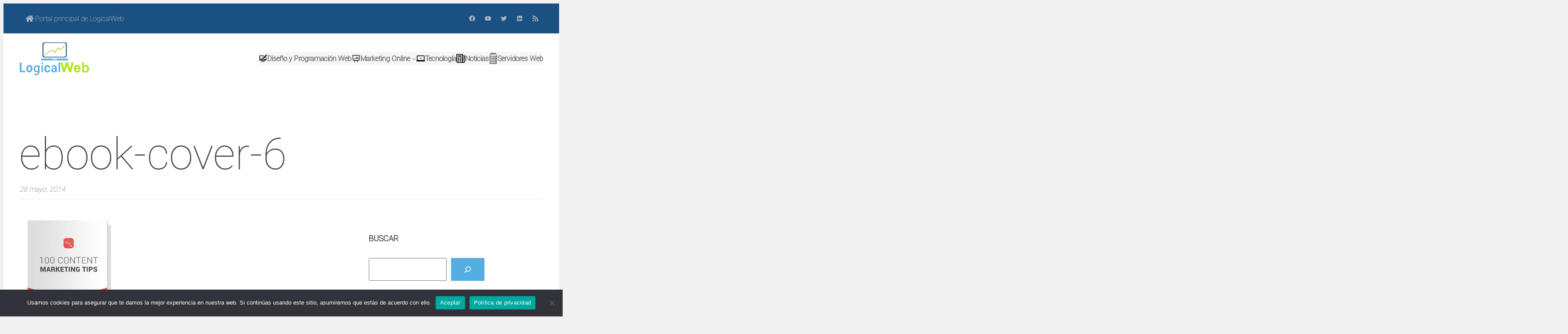

--- FILE ---
content_type: text/html; charset=UTF-8
request_url: https://logicalweb.bo/blog/ebook-cover-6/
body_size: 27878
content:
<!DOCTYPE html>
<html dir="ltr" lang="es" prefix="og: https://ogp.me/ns#">
<head>
	<meta charset="UTF-8" />
	<meta name="viewport" content="width=device-width, initial-scale=1" />

		<!-- All in One SEO 4.9.1.1 - aioseo.com -->
		<title>ebook-cover-6 | LogicalWeb</title>
	<meta name="robots" content="max-image-preview:large" />
	<meta name="author" content="Jhomar Miguel"/>
	<link rel="canonical" href="https://logicalweb.bo/blog/ebook-cover-6/" />
	<meta name="generator" content="All in One SEO (AIOSEO) 4.9.1.1" />
		<meta property="og:locale" content="es_ES" />
		<meta property="og:site_name" content="LogicalWeb | Blog de marketing digital, dominios, hosting y diseño y desarrollo web. Donde encontraras tips, guías y artículos de empresas, emprendimiento, noticias y mas." />
		<meta property="og:type" content="article" />
		<meta property="og:title" content="ebook-cover-6 | LogicalWeb" />
		<meta property="og:url" content="https://logicalweb.bo/blog/ebook-cover-6/" />
		<meta property="og:image" content="https://logicalweb.bo/blog/wp-content/uploads/cropped-logologicalweb-1.png" />
		<meta property="og:image:secure_url" content="https://logicalweb.bo/blog/wp-content/uploads/cropped-logologicalweb-1.png" />
		<meta property="og:image:width" content="468" />
		<meta property="og:image:height" content="229" />
		<meta property="article:published_time" content="2014-05-28T14:07:40+00:00" />
		<meta property="article:modified_time" content="2014-05-28T14:07:40+00:00" />
		<meta property="article:publisher" content="https://www.facebook.com/logicalweb.bo/" />
		<script type="application/ld+json" class="aioseo-schema">
			{"@context":"https:\/\/schema.org","@graph":[{"@type":"BreadcrumbList","@id":"https:\/\/logicalweb.bo\/blog\/ebook-cover-6\/#breadcrumblist","itemListElement":[{"@type":"ListItem","@id":"https:\/\/logicalweb.bo\/blog#listItem","position":1,"name":"Inicio","item":"https:\/\/logicalweb.bo\/blog","nextItem":{"@type":"ListItem","@id":"https:\/\/logicalweb.bo\/blog\/ebook-cover-6\/#listItem","name":"ebook-cover-6"}},{"@type":"ListItem","@id":"https:\/\/logicalweb.bo\/blog\/ebook-cover-6\/#listItem","position":2,"name":"ebook-cover-6","previousItem":{"@type":"ListItem","@id":"https:\/\/logicalweb.bo\/blog#listItem","name":"Inicio"}}]},{"@type":"ItemPage","@id":"https:\/\/logicalweb.bo\/blog\/ebook-cover-6\/#itempage","url":"https:\/\/logicalweb.bo\/blog\/ebook-cover-6\/","name":"ebook-cover-6 | LogicalWeb","inLanguage":"es-ES","isPartOf":{"@id":"https:\/\/logicalweb.bo\/blog\/#website"},"breadcrumb":{"@id":"https:\/\/logicalweb.bo\/blog\/ebook-cover-6\/#breadcrumblist"},"author":{"@id":"https:\/\/logicalweb.bo\/blog\/author\/admin\/#author"},"creator":{"@id":"https:\/\/logicalweb.bo\/blog\/author\/admin\/#author"},"datePublished":"2014-05-28T14:07:40+00:00","dateModified":"2014-05-28T14:07:40+00:00"},{"@type":"Organization","@id":"https:\/\/logicalweb.bo\/blog\/#organization","name":"LogicalWeb","description":"Blog de marketing digital, dominios, hosting y dise\u00f1o y desarrollo web. Donde encontraras tips, gu\u00edas y art\u00edculos de empresas, emprendimiento, noticias y mas.","url":"https:\/\/logicalweb.bo\/blog\/","logo":{"@type":"ImageObject","url":"https:\/\/logicalweb.bo\/blog\/wp-content\/uploads\/cropped-logologicalweb-1.png","@id":"https:\/\/logicalweb.bo\/blog\/ebook-cover-6\/#organizationLogo","width":468,"height":229},"image":{"@id":"https:\/\/logicalweb.bo\/blog\/ebook-cover-6\/#organizationLogo"},"sameAs":["https:\/\/www.facebook.com\/logicalweb.bo\/","https:\/\/twitter.com\/LogicalWeb","https:\/\/www.youtube.com\/channel\/UCjarTp1Syf7b0M34blH7Qmw","https:\/\/www.linkedin.com\/company\/logicalbo\/"]},{"@type":"Person","@id":"https:\/\/logicalweb.bo\/blog\/author\/admin\/#author","url":"https:\/\/logicalweb.bo\/blog\/author\/admin\/","name":"Jhomar Miguel","image":{"@type":"ImageObject","@id":"https:\/\/logicalweb.bo\/blog\/ebook-cover-6\/#authorImage","url":"https:\/\/secure.gravatar.com\/avatar\/90053595fd0acf67f5038fa426fba27d30fb827e5a1d47b8035ce25ccdcac236?s=96&d=mm&r=g","width":96,"height":96,"caption":"Jhomar Miguel"}},{"@type":"WebSite","@id":"https:\/\/logicalweb.bo\/blog\/#website","url":"https:\/\/logicalweb.bo\/blog\/","name":"LogicalWeb","description":"Blog de marketing digital, dominios, hosting y dise\u00f1o y desarrollo web. Donde encontraras tips, gu\u00edas y art\u00edculos de empresas, emprendimiento, noticias y mas.","inLanguage":"es-ES","publisher":{"@id":"https:\/\/logicalweb.bo\/blog\/#organization"}}]}
		</script>
		<!-- All in One SEO -->


<link rel='dns-prefetch' href='//use.fontawesome.com' />
<link rel="alternate" type="application/rss+xml" title="LogicalWeb &raquo; Feed" href="https://logicalweb.bo/blog/feed/" />
<link rel="alternate" type="application/rss+xml" title="LogicalWeb &raquo; Feed de los comentarios" href="https://logicalweb.bo/blog/comments/feed/" />
<link rel="alternate" type="application/rss+xml" title="LogicalWeb &raquo; Comentario ebook-cover-6 del feed" href="https://logicalweb.bo/blog/feed/?attachment_id=611" />
<link rel="alternate" title="oEmbed (JSON)" type="application/json+oembed" href="https://logicalweb.bo/blog/wp-json/oembed/1.0/embed?url=https%3A%2F%2Flogicalweb.bo%2Fblog%2Febook-cover-6%2F" />
<link rel="alternate" title="oEmbed (XML)" type="text/xml+oembed" href="https://logicalweb.bo/blog/wp-json/oembed/1.0/embed?url=https%3A%2F%2Flogicalweb.bo%2Fblog%2Febook-cover-6%2F&#038;format=xml" />
<style id='wp-img-auto-sizes-contain-inline-css'>
img:is([sizes=auto i],[sizes^="auto," i]){contain-intrinsic-size:3000px 1500px}
/*# sourceURL=wp-img-auto-sizes-contain-inline-css */
</style>
<link rel='stylesheet' id='wp-block-social-links-css' href='https://logicalweb.bo/blog/wp-includes/blocks/social-links/style.min.css?ver=6.9' media='all' />
<style id='wp-block-group-inline-css'>
.wp-block-group{box-sizing:border-box}:where(.wp-block-group.wp-block-group-is-layout-constrained){position:relative}
/*# sourceURL=https://logicalweb.bo/blog/wp-includes/blocks/group/style.min.css */
</style>
<style id='wp-block-group-theme-inline-css'>
:where(.wp-block-group.has-background){padding:1.25em 2.375em}
/*# sourceURL=https://logicalweb.bo/blog/wp-includes/blocks/group/theme.min.css */
</style>
<style id='wp-block-site-logo-inline-css'>
.wp-block-site-logo{box-sizing:border-box;line-height:0}.wp-block-site-logo a{display:inline-block;line-height:0}.wp-block-site-logo.is-default-size img{height:auto;width:120px}.wp-block-site-logo img{height:auto;max-width:100%}.wp-block-site-logo a,.wp-block-site-logo img{border-radius:inherit}.wp-block-site-logo.aligncenter{margin-left:auto;margin-right:auto;text-align:center}:root :where(.wp-block-site-logo.is-style-rounded){border-radius:9999px}
/*# sourceURL=https://logicalweb.bo/blog/wp-includes/blocks/site-logo/style.min.css */
</style>
<style id='wp-block-search-inline-css'>
.wp-block-search__button{margin-left:10px;word-break:normal}.wp-block-search__button.has-icon{line-height:0}.wp-block-search__button svg{height:1.25em;min-height:24px;min-width:24px;width:1.25em;fill:currentColor;vertical-align:text-bottom}:where(.wp-block-search__button){border:1px solid #ccc;padding:6px 10px}.wp-block-search__inside-wrapper{display:flex;flex:auto;flex-wrap:nowrap;max-width:100%}.wp-block-search__label{width:100%}.wp-block-search.wp-block-search__button-only .wp-block-search__button{box-sizing:border-box;display:flex;flex-shrink:0;justify-content:center;margin-left:0;max-width:100%}.wp-block-search.wp-block-search__button-only .wp-block-search__inside-wrapper{min-width:0!important;transition-property:width}.wp-block-search.wp-block-search__button-only .wp-block-search__input{flex-basis:100%;transition-duration:.3s}.wp-block-search.wp-block-search__button-only.wp-block-search__searchfield-hidden,.wp-block-search.wp-block-search__button-only.wp-block-search__searchfield-hidden .wp-block-search__inside-wrapper{overflow:hidden}.wp-block-search.wp-block-search__button-only.wp-block-search__searchfield-hidden .wp-block-search__input{border-left-width:0!important;border-right-width:0!important;flex-basis:0;flex-grow:0;margin:0;min-width:0!important;padding-left:0!important;padding-right:0!important;width:0!important}:where(.wp-block-search__input){appearance:none;border:1px solid #949494;flex-grow:1;font-family:inherit;font-size:inherit;font-style:inherit;font-weight:inherit;letter-spacing:inherit;line-height:inherit;margin-left:0;margin-right:0;min-width:3rem;padding:8px;text-decoration:unset!important;text-transform:inherit}:where(.wp-block-search__button-inside .wp-block-search__inside-wrapper){background-color:#fff;border:1px solid #949494;box-sizing:border-box;padding:4px}:where(.wp-block-search__button-inside .wp-block-search__inside-wrapper) .wp-block-search__input{border:none;border-radius:0;padding:0 4px}:where(.wp-block-search__button-inside .wp-block-search__inside-wrapper) .wp-block-search__input:focus{outline:none}:where(.wp-block-search__button-inside .wp-block-search__inside-wrapper) :where(.wp-block-search__button){padding:4px 8px}.wp-block-search.aligncenter .wp-block-search__inside-wrapper{margin:auto}.wp-block[data-align=right] .wp-block-search.wp-block-search__button-only .wp-block-search__inside-wrapper{float:right}
/*# sourceURL=https://logicalweb.bo/blog/wp-includes/blocks/search/style.min.css */
</style>
<style id='wp-block-search-theme-inline-css'>
.wp-block-search .wp-block-search__label{font-weight:700}.wp-block-search__button{border:1px solid #ccc;padding:.375em .625em}
/*# sourceURL=https://logicalweb.bo/blog/wp-includes/blocks/search/theme.min.css */
</style>
<style id='wp-block-navigation-link-inline-css'>
.wp-block-navigation .wp-block-navigation-item__label{overflow-wrap:break-word}.wp-block-navigation .wp-block-navigation-item__description{display:none}.link-ui-tools{outline:1px solid #f0f0f0;padding:8px}.link-ui-block-inserter{padding-top:8px}.link-ui-block-inserter__back{margin-left:8px;text-transform:uppercase}
/*# sourceURL=https://logicalweb.bo/blog/wp-includes/blocks/navigation-link/style.min.css */
</style>
<link rel='stylesheet' id='wp-block-navigation-css' href='https://logicalweb.bo/blog/wp-includes/blocks/navigation/style.min.css?ver=6.9' media='all' />
<style id='wp-block-template-part-theme-inline-css'>
:root :where(.wp-block-template-part.has-background){margin-bottom:0;margin-top:0;padding:1.25em 2.375em}
/*# sourceURL=https://logicalweb.bo/blog/wp-includes/blocks/template-part/theme.min.css */
</style>
<style id='wp-block-post-title-inline-css'>
.wp-block-post-title{box-sizing:border-box;word-break:break-word}.wp-block-post-title :where(a){display:inline-block;font-family:inherit;font-size:inherit;font-style:inherit;font-weight:inherit;letter-spacing:inherit;line-height:inherit;text-decoration:inherit}
/*# sourceURL=https://logicalweb.bo/blog/wp-includes/blocks/post-title/style.min.css */
</style>
<style id='wp-block-post-date-inline-css'>
.wp-block-post-date{box-sizing:border-box}
/*# sourceURL=https://logicalweb.bo/blog/wp-includes/blocks/post-date/style.min.css */
</style>
<style id='wp-block-separator-inline-css'>
@charset "UTF-8";.wp-block-separator{border:none;border-top:2px solid}:root :where(.wp-block-separator.is-style-dots){height:auto;line-height:1;text-align:center}:root :where(.wp-block-separator.is-style-dots):before{color:currentColor;content:"···";font-family:serif;font-size:1.5em;letter-spacing:2em;padding-left:2em}.wp-block-separator.is-style-dots{background:none!important;border:none!important}
/*# sourceURL=https://logicalweb.bo/blog/wp-includes/blocks/separator/style.min.css */
</style>
<style id='wp-block-separator-theme-inline-css'>
.wp-block-separator.has-css-opacity{opacity:.4}.wp-block-separator{border:none;border-bottom:2px solid;margin-left:auto;margin-right:auto}.wp-block-separator.has-alpha-channel-opacity{opacity:1}.wp-block-separator:not(.is-style-wide):not(.is-style-dots){width:100px}.wp-block-separator.has-background:not(.is-style-dots){border-bottom:none;height:1px}.wp-block-separator.has-background:not(.is-style-wide):not(.is-style-dots){height:2px}
/*# sourceURL=https://logicalweb.bo/blog/wp-includes/blocks/separator/theme.min.css */
</style>
<style id='wp-block-post-content-inline-css'>
.wp-block-post-content{display:flow-root}
/*# sourceURL=https://logicalweb.bo/blog/wp-includes/blocks/post-content/style.min.css */
</style>
<style id='wp-block-post-author-inline-css'>
.wp-block-post-author{box-sizing:border-box;display:flex;flex-wrap:wrap}.wp-block-post-author__byline{font-size:.5em;margin-bottom:0;margin-top:0;width:100%}.wp-block-post-author__avatar{margin-right:1em}.wp-block-post-author__bio{font-size:.7em;margin-bottom:.7em}.wp-block-post-author__content{flex-basis:0;flex-grow:1}.wp-block-post-author__name{margin:0}
/*# sourceURL=https://logicalweb.bo/blog/wp-includes/blocks/post-author/style.min.css */
</style>
<link rel='stylesheet' id='sCaptcha-css' href='https://logicalweb.bo/blog/wp-content/plugins/slidecaptcha//css/sCaptcha.css?ver=6.9' media='all' />
<style id='wp-block-comments-inline-css'>
.wp-block-post-comments{box-sizing:border-box}.wp-block-post-comments .alignleft{float:left}.wp-block-post-comments .alignright{float:right}.wp-block-post-comments .navigation:after{clear:both;content:"";display:table}.wp-block-post-comments .commentlist{clear:both;list-style:none;margin:0;padding:0}.wp-block-post-comments .commentlist .comment{min-height:2.25em;padding-left:3.25em}.wp-block-post-comments .commentlist .comment p{font-size:1em;line-height:1.8;margin:1em 0}.wp-block-post-comments .commentlist .children{list-style:none;margin:0;padding:0}.wp-block-post-comments .comment-author{line-height:1.5}.wp-block-post-comments .comment-author .avatar{border-radius:1.5em;display:block;float:left;height:2.5em;margin-right:.75em;margin-top:.5em;width:2.5em}.wp-block-post-comments .comment-author cite{font-style:normal}.wp-block-post-comments .comment-meta{font-size:.875em;line-height:1.5}.wp-block-post-comments .comment-meta b{font-weight:400}.wp-block-post-comments .comment-meta .comment-awaiting-moderation{display:block;margin-bottom:1em;margin-top:1em}.wp-block-post-comments .comment-body .commentmetadata{font-size:.875em}.wp-block-post-comments .comment-form-author label,.wp-block-post-comments .comment-form-comment label,.wp-block-post-comments .comment-form-email label,.wp-block-post-comments .comment-form-url label{display:block;margin-bottom:.25em}.wp-block-post-comments .comment-form input:not([type=submit]):not([type=checkbox]),.wp-block-post-comments .comment-form textarea{box-sizing:border-box;display:block;width:100%}.wp-block-post-comments .comment-form-cookies-consent{display:flex;gap:.25em}.wp-block-post-comments .comment-form-cookies-consent #wp-comment-cookies-consent{margin-top:.35em}.wp-block-post-comments .comment-reply-title{margin-bottom:0}.wp-block-post-comments .comment-reply-title :where(small){font-size:var(--wp--preset--font-size--medium,smaller);margin-left:.5em}.wp-block-post-comments .reply{font-size:.875em;margin-bottom:1.4em}.wp-block-post-comments input:not([type=submit]),.wp-block-post-comments textarea{border:1px solid #949494;font-family:inherit;font-size:1em}.wp-block-post-comments input:not([type=submit]):not([type=checkbox]),.wp-block-post-comments textarea{padding:calc(.667em + 2px)}:where(.wp-block-post-comments input[type=submit]){border:none}.wp-block-comments{box-sizing:border-box}
/*# sourceURL=https://logicalweb.bo/blog/wp-includes/blocks/comments/style.min.css */
</style>
<style id='wp-block-buttons-inline-css'>
.wp-block-buttons{box-sizing:border-box}.wp-block-buttons.is-vertical{flex-direction:column}.wp-block-buttons.is-vertical>.wp-block-button:last-child{margin-bottom:0}.wp-block-buttons>.wp-block-button{display:inline-block;margin:0}.wp-block-buttons.is-content-justification-left{justify-content:flex-start}.wp-block-buttons.is-content-justification-left.is-vertical{align-items:flex-start}.wp-block-buttons.is-content-justification-center{justify-content:center}.wp-block-buttons.is-content-justification-center.is-vertical{align-items:center}.wp-block-buttons.is-content-justification-right{justify-content:flex-end}.wp-block-buttons.is-content-justification-right.is-vertical{align-items:flex-end}.wp-block-buttons.is-content-justification-space-between{justify-content:space-between}.wp-block-buttons.aligncenter{text-align:center}.wp-block-buttons:not(.is-content-justification-space-between,.is-content-justification-right,.is-content-justification-left,.is-content-justification-center) .wp-block-button.aligncenter{margin-left:auto;margin-right:auto;width:100%}.wp-block-buttons[style*=text-decoration] .wp-block-button,.wp-block-buttons[style*=text-decoration] .wp-block-button__link{text-decoration:inherit}.wp-block-buttons.has-custom-font-size .wp-block-button__link{font-size:inherit}.wp-block-buttons .wp-block-button__link{width:100%}.wp-block-button.aligncenter{text-align:center}
/*# sourceURL=https://logicalweb.bo/blog/wp-includes/blocks/buttons/style.min.css */
</style>
<style id='wp-block-button-inline-css'>
.wp-block-button__link{align-content:center;box-sizing:border-box;cursor:pointer;display:inline-block;height:100%;text-align:center;word-break:break-word}.wp-block-button__link.aligncenter{text-align:center}.wp-block-button__link.alignright{text-align:right}:where(.wp-block-button__link){border-radius:9999px;box-shadow:none;padding:calc(.667em + 2px) calc(1.333em + 2px);text-decoration:none}.wp-block-button[style*=text-decoration] .wp-block-button__link{text-decoration:inherit}.wp-block-buttons>.wp-block-button.has-custom-width{max-width:none}.wp-block-buttons>.wp-block-button.has-custom-width .wp-block-button__link{width:100%}.wp-block-buttons>.wp-block-button.has-custom-font-size .wp-block-button__link{font-size:inherit}.wp-block-buttons>.wp-block-button.wp-block-button__width-25{width:calc(25% - var(--wp--style--block-gap, .5em)*.75)}.wp-block-buttons>.wp-block-button.wp-block-button__width-50{width:calc(50% - var(--wp--style--block-gap, .5em)*.5)}.wp-block-buttons>.wp-block-button.wp-block-button__width-75{width:calc(75% - var(--wp--style--block-gap, .5em)*.25)}.wp-block-buttons>.wp-block-button.wp-block-button__width-100{flex-basis:100%;width:100%}.wp-block-buttons.is-vertical>.wp-block-button.wp-block-button__width-25{width:25%}.wp-block-buttons.is-vertical>.wp-block-button.wp-block-button__width-50{width:50%}.wp-block-buttons.is-vertical>.wp-block-button.wp-block-button__width-75{width:75%}.wp-block-button.is-style-squared,.wp-block-button__link.wp-block-button.is-style-squared{border-radius:0}.wp-block-button.no-border-radius,.wp-block-button__link.no-border-radius{border-radius:0!important}:root :where(.wp-block-button .wp-block-button__link.is-style-outline),:root :where(.wp-block-button.is-style-outline>.wp-block-button__link){border:2px solid;padding:.667em 1.333em}:root :where(.wp-block-button .wp-block-button__link.is-style-outline:not(.has-text-color)),:root :where(.wp-block-button.is-style-outline>.wp-block-button__link:not(.has-text-color)){color:currentColor}:root :where(.wp-block-button .wp-block-button__link.is-style-outline:not(.has-background)),:root :where(.wp-block-button.is-style-outline>.wp-block-button__link:not(.has-background)){background-color:initial;background-image:none}
/*# sourceURL=https://logicalweb.bo/blog/wp-includes/blocks/button/style.min.css */
</style>
<style id='wp-block-heading-inline-css'>
h1:where(.wp-block-heading).has-background,h2:where(.wp-block-heading).has-background,h3:where(.wp-block-heading).has-background,h4:where(.wp-block-heading).has-background,h5:where(.wp-block-heading).has-background,h6:where(.wp-block-heading).has-background{padding:1.25em 2.375em}h1.has-text-align-left[style*=writing-mode]:where([style*=vertical-lr]),h1.has-text-align-right[style*=writing-mode]:where([style*=vertical-rl]),h2.has-text-align-left[style*=writing-mode]:where([style*=vertical-lr]),h2.has-text-align-right[style*=writing-mode]:where([style*=vertical-rl]),h3.has-text-align-left[style*=writing-mode]:where([style*=vertical-lr]),h3.has-text-align-right[style*=writing-mode]:where([style*=vertical-rl]),h4.has-text-align-left[style*=writing-mode]:where([style*=vertical-lr]),h4.has-text-align-right[style*=writing-mode]:where([style*=vertical-rl]),h5.has-text-align-left[style*=writing-mode]:where([style*=vertical-lr]),h5.has-text-align-right[style*=writing-mode]:where([style*=vertical-rl]),h6.has-text-align-left[style*=writing-mode]:where([style*=vertical-lr]),h6.has-text-align-right[style*=writing-mode]:where([style*=vertical-rl]){rotate:180deg}
/*# sourceURL=https://logicalweb.bo/blog/wp-includes/blocks/heading/style.min.css */
</style>
<style id='wp-block-paragraph-inline-css'>
.is-small-text{font-size:.875em}.is-regular-text{font-size:1em}.is-large-text{font-size:2.25em}.is-larger-text{font-size:3em}.has-drop-cap:not(:focus):first-letter{float:left;font-size:8.4em;font-style:normal;font-weight:100;line-height:.68;margin:.05em .1em 0 0;text-transform:uppercase}body.rtl .has-drop-cap:not(:focus):first-letter{float:none;margin-left:.1em}p.has-drop-cap.has-background{overflow:hidden}:root :where(p.has-background){padding:1.25em 2.375em}:where(p.has-text-color:not(.has-link-color)) a{color:inherit}p.has-text-align-left[style*="writing-mode:vertical-lr"],p.has-text-align-right[style*="writing-mode:vertical-rl"]{rotate:180deg}
/*# sourceURL=https://logicalweb.bo/blog/wp-includes/blocks/paragraph/style.min.css */
</style>
<style id='wp-block-spacer-inline-css'>
.wp-block-spacer{clear:both}
/*# sourceURL=https://logicalweb.bo/blog/wp-includes/blocks/spacer/style.min.css */
</style>
<style id='wp-block-image-inline-css'>
.wp-block-image>a,.wp-block-image>figure>a{display:inline-block}.wp-block-image img{box-sizing:border-box;height:auto;max-width:100%;vertical-align:bottom}@media not (prefers-reduced-motion){.wp-block-image img.hide{visibility:hidden}.wp-block-image img.show{animation:show-content-image .4s}}.wp-block-image[style*=border-radius] img,.wp-block-image[style*=border-radius]>a{border-radius:inherit}.wp-block-image.has-custom-border img{box-sizing:border-box}.wp-block-image.aligncenter{text-align:center}.wp-block-image.alignfull>a,.wp-block-image.alignwide>a{width:100%}.wp-block-image.alignfull img,.wp-block-image.alignwide img{height:auto;width:100%}.wp-block-image .aligncenter,.wp-block-image .alignleft,.wp-block-image .alignright,.wp-block-image.aligncenter,.wp-block-image.alignleft,.wp-block-image.alignright{display:table}.wp-block-image .aligncenter>figcaption,.wp-block-image .alignleft>figcaption,.wp-block-image .alignright>figcaption,.wp-block-image.aligncenter>figcaption,.wp-block-image.alignleft>figcaption,.wp-block-image.alignright>figcaption{caption-side:bottom;display:table-caption}.wp-block-image .alignleft{float:left;margin:.5em 1em .5em 0}.wp-block-image .alignright{float:right;margin:.5em 0 .5em 1em}.wp-block-image .aligncenter{margin-left:auto;margin-right:auto}.wp-block-image :where(figcaption){margin-bottom:1em;margin-top:.5em}.wp-block-image.is-style-circle-mask img{border-radius:9999px}@supports ((-webkit-mask-image:none) or (mask-image:none)) or (-webkit-mask-image:none){.wp-block-image.is-style-circle-mask img{border-radius:0;-webkit-mask-image:url('data:image/svg+xml;utf8,<svg viewBox="0 0 100 100" xmlns="http://www.w3.org/2000/svg"><circle cx="50" cy="50" r="50"/></svg>');mask-image:url('data:image/svg+xml;utf8,<svg viewBox="0 0 100 100" xmlns="http://www.w3.org/2000/svg"><circle cx="50" cy="50" r="50"/></svg>');mask-mode:alpha;-webkit-mask-position:center;mask-position:center;-webkit-mask-repeat:no-repeat;mask-repeat:no-repeat;-webkit-mask-size:contain;mask-size:contain}}:root :where(.wp-block-image.is-style-rounded img,.wp-block-image .is-style-rounded img){border-radius:9999px}.wp-block-image figure{margin:0}.wp-lightbox-container{display:flex;flex-direction:column;position:relative}.wp-lightbox-container img{cursor:zoom-in}.wp-lightbox-container img:hover+button{opacity:1}.wp-lightbox-container button{align-items:center;backdrop-filter:blur(16px) saturate(180%);background-color:#5a5a5a40;border:none;border-radius:4px;cursor:zoom-in;display:flex;height:20px;justify-content:center;opacity:0;padding:0;position:absolute;right:16px;text-align:center;top:16px;width:20px;z-index:100}@media not (prefers-reduced-motion){.wp-lightbox-container button{transition:opacity .2s ease}}.wp-lightbox-container button:focus-visible{outline:3px auto #5a5a5a40;outline:3px auto -webkit-focus-ring-color;outline-offset:3px}.wp-lightbox-container button:hover{cursor:pointer;opacity:1}.wp-lightbox-container button:focus{opacity:1}.wp-lightbox-container button:focus,.wp-lightbox-container button:hover,.wp-lightbox-container button:not(:hover):not(:active):not(.has-background){background-color:#5a5a5a40;border:none}.wp-lightbox-overlay{box-sizing:border-box;cursor:zoom-out;height:100vh;left:0;overflow:hidden;position:fixed;top:0;visibility:hidden;width:100%;z-index:100000}.wp-lightbox-overlay .close-button{align-items:center;cursor:pointer;display:flex;justify-content:center;min-height:40px;min-width:40px;padding:0;position:absolute;right:calc(env(safe-area-inset-right) + 16px);top:calc(env(safe-area-inset-top) + 16px);z-index:5000000}.wp-lightbox-overlay .close-button:focus,.wp-lightbox-overlay .close-button:hover,.wp-lightbox-overlay .close-button:not(:hover):not(:active):not(.has-background){background:none;border:none}.wp-lightbox-overlay .lightbox-image-container{height:var(--wp--lightbox-container-height);left:50%;overflow:hidden;position:absolute;top:50%;transform:translate(-50%,-50%);transform-origin:top left;width:var(--wp--lightbox-container-width);z-index:9999999999}.wp-lightbox-overlay .wp-block-image{align-items:center;box-sizing:border-box;display:flex;height:100%;justify-content:center;margin:0;position:relative;transform-origin:0 0;width:100%;z-index:3000000}.wp-lightbox-overlay .wp-block-image img{height:var(--wp--lightbox-image-height);min-height:var(--wp--lightbox-image-height);min-width:var(--wp--lightbox-image-width);width:var(--wp--lightbox-image-width)}.wp-lightbox-overlay .wp-block-image figcaption{display:none}.wp-lightbox-overlay button{background:none;border:none}.wp-lightbox-overlay .scrim{background-color:#fff;height:100%;opacity:.9;position:absolute;width:100%;z-index:2000000}.wp-lightbox-overlay.active{visibility:visible}@media not (prefers-reduced-motion){.wp-lightbox-overlay.active{animation:turn-on-visibility .25s both}.wp-lightbox-overlay.active img{animation:turn-on-visibility .35s both}.wp-lightbox-overlay.show-closing-animation:not(.active){animation:turn-off-visibility .35s both}.wp-lightbox-overlay.show-closing-animation:not(.active) img{animation:turn-off-visibility .25s both}.wp-lightbox-overlay.zoom.active{animation:none;opacity:1;visibility:visible}.wp-lightbox-overlay.zoom.active .lightbox-image-container{animation:lightbox-zoom-in .4s}.wp-lightbox-overlay.zoom.active .lightbox-image-container img{animation:none}.wp-lightbox-overlay.zoom.active .scrim{animation:turn-on-visibility .4s forwards}.wp-lightbox-overlay.zoom.show-closing-animation:not(.active){animation:none}.wp-lightbox-overlay.zoom.show-closing-animation:not(.active) .lightbox-image-container{animation:lightbox-zoom-out .4s}.wp-lightbox-overlay.zoom.show-closing-animation:not(.active) .lightbox-image-container img{animation:none}.wp-lightbox-overlay.zoom.show-closing-animation:not(.active) .scrim{animation:turn-off-visibility .4s forwards}}@keyframes show-content-image{0%{visibility:hidden}99%{visibility:hidden}to{visibility:visible}}@keyframes turn-on-visibility{0%{opacity:0}to{opacity:1}}@keyframes turn-off-visibility{0%{opacity:1;visibility:visible}99%{opacity:0;visibility:visible}to{opacity:0;visibility:hidden}}@keyframes lightbox-zoom-in{0%{transform:translate(calc((-100vw + var(--wp--lightbox-scrollbar-width))/2 + var(--wp--lightbox-initial-left-position)),calc(-50vh + var(--wp--lightbox-initial-top-position))) scale(var(--wp--lightbox-scale))}to{transform:translate(-50%,-50%) scale(1)}}@keyframes lightbox-zoom-out{0%{transform:translate(-50%,-50%) scale(1);visibility:visible}99%{visibility:visible}to{transform:translate(calc((-100vw + var(--wp--lightbox-scrollbar-width))/2 + var(--wp--lightbox-initial-left-position)),calc(-50vh + var(--wp--lightbox-initial-top-position))) scale(var(--wp--lightbox-scale));visibility:hidden}}
/*# sourceURL=https://logicalweb.bo/blog/wp-includes/blocks/image/style.min.css */
</style>
<style id='wp-block-image-theme-inline-css'>
:root :where(.wp-block-image figcaption){color:#555;font-size:13px;text-align:center}.is-dark-theme :root :where(.wp-block-image figcaption){color:#ffffffa6}.wp-block-image{margin:0 0 1em}
/*# sourceURL=https://logicalweb.bo/blog/wp-includes/blocks/image/theme.min.css */
</style>
<style id='wp-block-post-featured-image-inline-css'>
.wp-block-post-featured-image{margin-left:0;margin-right:0}.wp-block-post-featured-image a{display:block;height:100%}.wp-block-post-featured-image :where(img){box-sizing:border-box;height:auto;max-width:100%;vertical-align:bottom;width:100%}.wp-block-post-featured-image.alignfull img,.wp-block-post-featured-image.alignwide img{width:100%}.wp-block-post-featured-image .wp-block-post-featured-image__overlay.has-background-dim{background-color:#000;inset:0;position:absolute}.wp-block-post-featured-image{position:relative}.wp-block-post-featured-image .wp-block-post-featured-image__overlay.has-background-gradient{background-color:initial}.wp-block-post-featured-image .wp-block-post-featured-image__overlay.has-background-dim-0{opacity:0}.wp-block-post-featured-image .wp-block-post-featured-image__overlay.has-background-dim-10{opacity:.1}.wp-block-post-featured-image .wp-block-post-featured-image__overlay.has-background-dim-20{opacity:.2}.wp-block-post-featured-image .wp-block-post-featured-image__overlay.has-background-dim-30{opacity:.3}.wp-block-post-featured-image .wp-block-post-featured-image__overlay.has-background-dim-40{opacity:.4}.wp-block-post-featured-image .wp-block-post-featured-image__overlay.has-background-dim-50{opacity:.5}.wp-block-post-featured-image .wp-block-post-featured-image__overlay.has-background-dim-60{opacity:.6}.wp-block-post-featured-image .wp-block-post-featured-image__overlay.has-background-dim-70{opacity:.7}.wp-block-post-featured-image .wp-block-post-featured-image__overlay.has-background-dim-80{opacity:.8}.wp-block-post-featured-image .wp-block-post-featured-image__overlay.has-background-dim-90{opacity:.9}.wp-block-post-featured-image .wp-block-post-featured-image__overlay.has-background-dim-100{opacity:1}.wp-block-post-featured-image:where(.alignleft,.alignright){width:100%}
/*# sourceURL=https://logicalweb.bo/blog/wp-includes/blocks/post-featured-image/style.min.css */
</style>
<style id='wp-block-columns-inline-css'>
.wp-block-columns{box-sizing:border-box;display:flex;flex-wrap:wrap!important}@media (min-width:782px){.wp-block-columns{flex-wrap:nowrap!important}}.wp-block-columns{align-items:normal!important}.wp-block-columns.are-vertically-aligned-top{align-items:flex-start}.wp-block-columns.are-vertically-aligned-center{align-items:center}.wp-block-columns.are-vertically-aligned-bottom{align-items:flex-end}@media (max-width:781px){.wp-block-columns:not(.is-not-stacked-on-mobile)>.wp-block-column{flex-basis:100%!important}}@media (min-width:782px){.wp-block-columns:not(.is-not-stacked-on-mobile)>.wp-block-column{flex-basis:0;flex-grow:1}.wp-block-columns:not(.is-not-stacked-on-mobile)>.wp-block-column[style*=flex-basis]{flex-grow:0}}.wp-block-columns.is-not-stacked-on-mobile{flex-wrap:nowrap!important}.wp-block-columns.is-not-stacked-on-mobile>.wp-block-column{flex-basis:0;flex-grow:1}.wp-block-columns.is-not-stacked-on-mobile>.wp-block-column[style*=flex-basis]{flex-grow:0}:where(.wp-block-columns){margin-bottom:1.75em}:where(.wp-block-columns.has-background){padding:1.25em 2.375em}.wp-block-column{flex-grow:1;min-width:0;overflow-wrap:break-word;word-break:break-word}.wp-block-column.is-vertically-aligned-top{align-self:flex-start}.wp-block-column.is-vertically-aligned-center{align-self:center}.wp-block-column.is-vertically-aligned-bottom{align-self:flex-end}.wp-block-column.is-vertically-aligned-stretch{align-self:stretch}.wp-block-column.is-vertically-aligned-bottom,.wp-block-column.is-vertically-aligned-center,.wp-block-column.is-vertically-aligned-top{width:100%}
/*# sourceURL=https://logicalweb.bo/blog/wp-includes/blocks/columns/style.min.css */
</style>
<style id='wp-block-post-template-inline-css'>
.wp-block-post-template{box-sizing:border-box;list-style:none;margin-bottom:0;margin-top:0;max-width:100%;padding:0}.wp-block-post-template.is-flex-container{display:flex;flex-direction:row;flex-wrap:wrap;gap:1.25em}.wp-block-post-template.is-flex-container>li{margin:0;width:100%}@media (min-width:600px){.wp-block-post-template.is-flex-container.is-flex-container.columns-2>li{width:calc(50% - .625em)}.wp-block-post-template.is-flex-container.is-flex-container.columns-3>li{width:calc(33.33333% - .83333em)}.wp-block-post-template.is-flex-container.is-flex-container.columns-4>li{width:calc(25% - .9375em)}.wp-block-post-template.is-flex-container.is-flex-container.columns-5>li{width:calc(20% - 1em)}.wp-block-post-template.is-flex-container.is-flex-container.columns-6>li{width:calc(16.66667% - 1.04167em)}}@media (max-width:600px){.wp-block-post-template-is-layout-grid.wp-block-post-template-is-layout-grid.wp-block-post-template-is-layout-grid.wp-block-post-template-is-layout-grid{grid-template-columns:1fr}}.wp-block-post-template-is-layout-constrained>li>.alignright,.wp-block-post-template-is-layout-flow>li>.alignright{float:right;margin-inline-end:0;margin-inline-start:2em}.wp-block-post-template-is-layout-constrained>li>.alignleft,.wp-block-post-template-is-layout-flow>li>.alignleft{float:left;margin-inline-end:2em;margin-inline-start:0}.wp-block-post-template-is-layout-constrained>li>.aligncenter,.wp-block-post-template-is-layout-flow>li>.aligncenter{margin-inline-end:auto;margin-inline-start:auto}
/*# sourceURL=https://logicalweb.bo/blog/wp-includes/blocks/post-template/style.min.css */
</style>
<style id='wp-block-latest-comments-inline-css'>
ol.wp-block-latest-comments{box-sizing:border-box;margin-left:0}:where(.wp-block-latest-comments:not([style*=line-height] .wp-block-latest-comments__comment)){line-height:1.1}:where(.wp-block-latest-comments:not([style*=line-height] .wp-block-latest-comments__comment-excerpt p)){line-height:1.8}.has-dates :where(.wp-block-latest-comments:not([style*=line-height])),.has-excerpts :where(.wp-block-latest-comments:not([style*=line-height])){line-height:1.5}.wp-block-latest-comments .wp-block-latest-comments{padding-left:0}.wp-block-latest-comments__comment{list-style:none;margin-bottom:1em}.has-avatars .wp-block-latest-comments__comment{list-style:none;min-height:2.25em}.has-avatars .wp-block-latest-comments__comment .wp-block-latest-comments__comment-excerpt,.has-avatars .wp-block-latest-comments__comment .wp-block-latest-comments__comment-meta{margin-left:3.25em}.wp-block-latest-comments__comment-excerpt p{font-size:.875em;margin:.36em 0 1.4em}.wp-block-latest-comments__comment-date{display:block;font-size:.75em}.wp-block-latest-comments .avatar,.wp-block-latest-comments__comment-avatar{border-radius:1.5em;display:block;float:left;height:2.5em;margin-right:.75em;width:2.5em}.wp-block-latest-comments[class*=-font-size] a,.wp-block-latest-comments[style*=font-size] a{font-size:inherit}
/*# sourceURL=https://logicalweb.bo/blog/wp-includes/blocks/latest-comments/style.min.css */
</style>
<style id='wp-block-list-inline-css'>
ol,ul{box-sizing:border-box}:root :where(.wp-block-list.has-background){padding:1.25em 2.375em}
/*# sourceURL=https://logicalweb.bo/blog/wp-includes/blocks/list/style.min.css */
</style>
<style id='wp-emoji-styles-inline-css'>

	img.wp-smiley, img.emoji {
		display: inline !important;
		border: none !important;
		box-shadow: none !important;
		height: 1em !important;
		width: 1em !important;
		margin: 0 0.07em !important;
		vertical-align: -0.1em !important;
		background: none !important;
		padding: 0 !important;
	}
/*# sourceURL=wp-emoji-styles-inline-css */
</style>
<style id='wp-block-library-inline-css'>
:root{--wp-block-synced-color:#7a00df;--wp-block-synced-color--rgb:122,0,223;--wp-bound-block-color:var(--wp-block-synced-color);--wp-editor-canvas-background:#ddd;--wp-admin-theme-color:#007cba;--wp-admin-theme-color--rgb:0,124,186;--wp-admin-theme-color-darker-10:#006ba1;--wp-admin-theme-color-darker-10--rgb:0,107,160.5;--wp-admin-theme-color-darker-20:#005a87;--wp-admin-theme-color-darker-20--rgb:0,90,135;--wp-admin-border-width-focus:2px}@media (min-resolution:192dpi){:root{--wp-admin-border-width-focus:1.5px}}.wp-element-button{cursor:pointer}:root .has-very-light-gray-background-color{background-color:#eee}:root .has-very-dark-gray-background-color{background-color:#313131}:root .has-very-light-gray-color{color:#eee}:root .has-very-dark-gray-color{color:#313131}:root .has-vivid-green-cyan-to-vivid-cyan-blue-gradient-background{background:linear-gradient(135deg,#00d084,#0693e3)}:root .has-purple-crush-gradient-background{background:linear-gradient(135deg,#34e2e4,#4721fb 50%,#ab1dfe)}:root .has-hazy-dawn-gradient-background{background:linear-gradient(135deg,#faaca8,#dad0ec)}:root .has-subdued-olive-gradient-background{background:linear-gradient(135deg,#fafae1,#67a671)}:root .has-atomic-cream-gradient-background{background:linear-gradient(135deg,#fdd79a,#004a59)}:root .has-nightshade-gradient-background{background:linear-gradient(135deg,#330968,#31cdcf)}:root .has-midnight-gradient-background{background:linear-gradient(135deg,#020381,#2874fc)}:root{--wp--preset--font-size--normal:16px;--wp--preset--font-size--huge:42px}.has-regular-font-size{font-size:1em}.has-larger-font-size{font-size:2.625em}.has-normal-font-size{font-size:var(--wp--preset--font-size--normal)}.has-huge-font-size{font-size:var(--wp--preset--font-size--huge)}.has-text-align-center{text-align:center}.has-text-align-left{text-align:left}.has-text-align-right{text-align:right}.has-fit-text{white-space:nowrap!important}#end-resizable-editor-section{display:none}.aligncenter{clear:both}.items-justified-left{justify-content:flex-start}.items-justified-center{justify-content:center}.items-justified-right{justify-content:flex-end}.items-justified-space-between{justify-content:space-between}.screen-reader-text{border:0;clip-path:inset(50%);height:1px;margin:-1px;overflow:hidden;padding:0;position:absolute;width:1px;word-wrap:normal!important}.screen-reader-text:focus{background-color:#ddd;clip-path:none;color:#444;display:block;font-size:1em;height:auto;left:5px;line-height:normal;padding:15px 23px 14px;text-decoration:none;top:5px;width:auto;z-index:100000}html :where(.has-border-color){border-style:solid}html :where([style*=border-top-color]){border-top-style:solid}html :where([style*=border-right-color]){border-right-style:solid}html :where([style*=border-bottom-color]){border-bottom-style:solid}html :where([style*=border-left-color]){border-left-style:solid}html :where([style*=border-width]){border-style:solid}html :where([style*=border-top-width]){border-top-style:solid}html :where([style*=border-right-width]){border-right-style:solid}html :where([style*=border-bottom-width]){border-bottom-style:solid}html :where([style*=border-left-width]){border-left-style:solid}html :where(img[class*=wp-image-]){height:auto;max-width:100%}:where(figure){margin:0 0 1em}html :where(.is-position-sticky){--wp-admin--admin-bar--position-offset:var(--wp-admin--admin-bar--height,0px)}@media screen and (max-width:600px){html :where(.is-position-sticky){--wp-admin--admin-bar--position-offset:0px}}
/*# sourceURL=/wp-includes/css/dist/block-library/common.min.css */
</style>
<style id='global-styles-inline-css'>
:root{--wp--preset--aspect-ratio--square: 1;--wp--preset--aspect-ratio--4-3: 4/3;--wp--preset--aspect-ratio--3-4: 3/4;--wp--preset--aspect-ratio--3-2: 3/2;--wp--preset--aspect-ratio--2-3: 2/3;--wp--preset--aspect-ratio--16-9: 16/9;--wp--preset--aspect-ratio--9-16: 9/16;--wp--preset--color--black: #000000;--wp--preset--color--cyan-bluish-gray: #abb8c3;--wp--preset--color--white: #ffffff;--wp--preset--color--pale-pink: #f78da7;--wp--preset--color--vivid-red: #cf2e2e;--wp--preset--color--luminous-vivid-orange: #ff6900;--wp--preset--color--luminous-vivid-amber: #fcb900;--wp--preset--color--light-green-cyan: #7bdcb5;--wp--preset--color--vivid-green-cyan: #00d084;--wp--preset--color--pale-cyan-blue: #8ed1fc;--wp--preset--color--vivid-cyan-blue: #0693e3;--wp--preset--color--vivid-purple: #9b51e0;--wp--preset--color--foreground: #000000;--wp--preset--color--background: #ffffff;--wp--preset--color--primary: #1a4548;--wp--preset--color--secondary: #ffe2c7;--wp--preset--color--tertiary: #F6F6F6;--wp--preset--gradient--vivid-cyan-blue-to-vivid-purple: linear-gradient(135deg,rgb(6,147,227) 0%,rgb(155,81,224) 100%);--wp--preset--gradient--light-green-cyan-to-vivid-green-cyan: linear-gradient(135deg,rgb(122,220,180) 0%,rgb(0,208,130) 100%);--wp--preset--gradient--luminous-vivid-amber-to-luminous-vivid-orange: linear-gradient(135deg,rgb(252,185,0) 0%,rgb(255,105,0) 100%);--wp--preset--gradient--luminous-vivid-orange-to-vivid-red: linear-gradient(135deg,rgb(255,105,0) 0%,rgb(207,46,46) 100%);--wp--preset--gradient--very-light-gray-to-cyan-bluish-gray: linear-gradient(135deg,rgb(238,238,238) 0%,rgb(169,184,195) 100%);--wp--preset--gradient--cool-to-warm-spectrum: linear-gradient(135deg,rgb(74,234,220) 0%,rgb(151,120,209) 20%,rgb(207,42,186) 40%,rgb(238,44,130) 60%,rgb(251,105,98) 80%,rgb(254,248,76) 100%);--wp--preset--gradient--blush-light-purple: linear-gradient(135deg,rgb(255,206,236) 0%,rgb(152,150,240) 100%);--wp--preset--gradient--blush-bordeaux: linear-gradient(135deg,rgb(254,205,165) 0%,rgb(254,45,45) 50%,rgb(107,0,62) 100%);--wp--preset--gradient--luminous-dusk: linear-gradient(135deg,rgb(255,203,112) 0%,rgb(199,81,192) 50%,rgb(65,88,208) 100%);--wp--preset--gradient--pale-ocean: linear-gradient(135deg,rgb(255,245,203) 0%,rgb(182,227,212) 50%,rgb(51,167,181) 100%);--wp--preset--gradient--electric-grass: linear-gradient(135deg,rgb(202,248,128) 0%,rgb(113,206,126) 100%);--wp--preset--gradient--midnight: linear-gradient(135deg,rgb(2,3,129) 0%,rgb(40,116,252) 100%);--wp--preset--gradient--vertical-secondary-to-tertiary: linear-gradient(to bottom,var(--wp--preset--color--secondary) 0%,var(--wp--preset--color--tertiary) 100%);--wp--preset--gradient--vertical-secondary-to-background: linear-gradient(to bottom,var(--wp--preset--color--secondary) 0%,var(--wp--preset--color--background) 100%);--wp--preset--gradient--vertical-tertiary-to-background: linear-gradient(to bottom,var(--wp--preset--color--tertiary) 0%,var(--wp--preset--color--background) 100%);--wp--preset--gradient--diagonal-primary-to-foreground: linear-gradient(to bottom right,var(--wp--preset--color--primary) 0%,var(--wp--preset--color--foreground) 100%);--wp--preset--gradient--diagonal-secondary-to-background: linear-gradient(to bottom right,var(--wp--preset--color--secondary) 50%,var(--wp--preset--color--background) 50%);--wp--preset--gradient--diagonal-background-to-secondary: linear-gradient(to bottom right,var(--wp--preset--color--background) 50%,var(--wp--preset--color--secondary) 50%);--wp--preset--gradient--diagonal-tertiary-to-background: linear-gradient(to bottom right,var(--wp--preset--color--tertiary) 50%,var(--wp--preset--color--background) 50%);--wp--preset--gradient--diagonal-background-to-tertiary: linear-gradient(to bottom right,var(--wp--preset--color--background) 50%,var(--wp--preset--color--tertiary) 50%);--wp--preset--font-size--small: 1rem;--wp--preset--font-size--medium: 1.125rem;--wp--preset--font-size--large: 1.75rem;--wp--preset--font-size--x-large: clamp(1.75rem, 3vw, 2.25rem);--wp--preset--font-family--system-font: -apple-system,BlinkMacSystemFont,"Segoe UI",Roboto,Oxygen-Sans,Ubuntu,Cantarell,"Helvetica Neue",sans-serif;--wp--preset--font-family--source-serif-pro: "Source Serif Pro", serif;--wp--preset--spacing--20: 0.44rem;--wp--preset--spacing--30: 0.67rem;--wp--preset--spacing--40: 1rem;--wp--preset--spacing--50: 1.5rem;--wp--preset--spacing--60: 2.25rem;--wp--preset--spacing--70: 3.38rem;--wp--preset--spacing--80: 5.06rem;--wp--preset--shadow--natural: 6px 6px 9px rgba(0, 0, 0, 0.2);--wp--preset--shadow--deep: 12px 12px 50px rgba(0, 0, 0, 0.4);--wp--preset--shadow--sharp: 6px 6px 0px rgba(0, 0, 0, 0.2);--wp--preset--shadow--outlined: 6px 6px 0px -3px rgb(255, 255, 255), 6px 6px rgb(0, 0, 0);--wp--preset--shadow--crisp: 6px 6px 0px rgb(0, 0, 0);--wp--custom--spacing--small: max(1.25rem, 5vw);--wp--custom--spacing--medium: clamp(2rem, 8vw, calc(4 * var(--wp--style--block-gap)));--wp--custom--spacing--large: clamp(4rem, 10vw, 8rem);--wp--custom--spacing--outer: var(--wp--custom--spacing--small, 1.25rem);--wp--custom--typography--font-size--huge: clamp(2.25rem, 4vw, 2.75rem);--wp--custom--typography--font-size--gigantic: clamp(2.75rem, 6vw, 3.25rem);--wp--custom--typography--font-size--colossal: clamp(3.25rem, 8vw, 6.25rem);--wp--custom--typography--line-height--tiny: 1.15;--wp--custom--typography--line-height--small: 1.2;--wp--custom--typography--line-height--medium: 1.4;--wp--custom--typography--line-height--normal: 1.6;}:root { --wp--style--global--content-size: 650px;--wp--style--global--wide-size: 1000px; }:where(body) { margin: 0; }.wp-site-blocks > .alignleft { float: left; margin-right: 2em; }.wp-site-blocks > .alignright { float: right; margin-left: 2em; }.wp-site-blocks > .aligncenter { justify-content: center; margin-left: auto; margin-right: auto; }:where(.wp-site-blocks) > * { margin-block-start: 1.5rem; margin-block-end: 0; }:where(.wp-site-blocks) > :first-child { margin-block-start: 0; }:where(.wp-site-blocks) > :last-child { margin-block-end: 0; }:root { --wp--style--block-gap: 1.5rem; }:root :where(.is-layout-flow) > :first-child{margin-block-start: 0;}:root :where(.is-layout-flow) > :last-child{margin-block-end: 0;}:root :where(.is-layout-flow) > *{margin-block-start: 1.5rem;margin-block-end: 0;}:root :where(.is-layout-constrained) > :first-child{margin-block-start: 0;}:root :where(.is-layout-constrained) > :last-child{margin-block-end: 0;}:root :where(.is-layout-constrained) > *{margin-block-start: 1.5rem;margin-block-end: 0;}:root :where(.is-layout-flex){gap: 1.5rem;}:root :where(.is-layout-grid){gap: 1.5rem;}.is-layout-flow > .alignleft{float: left;margin-inline-start: 0;margin-inline-end: 2em;}.is-layout-flow > .alignright{float: right;margin-inline-start: 2em;margin-inline-end: 0;}.is-layout-flow > .aligncenter{margin-left: auto !important;margin-right: auto !important;}.is-layout-constrained > .alignleft{float: left;margin-inline-start: 0;margin-inline-end: 2em;}.is-layout-constrained > .alignright{float: right;margin-inline-start: 2em;margin-inline-end: 0;}.is-layout-constrained > .aligncenter{margin-left: auto !important;margin-right: auto !important;}.is-layout-constrained > :where(:not(.alignleft):not(.alignright):not(.alignfull)){max-width: var(--wp--style--global--content-size);margin-left: auto !important;margin-right: auto !important;}.is-layout-constrained > .alignwide{max-width: var(--wp--style--global--wide-size);}body .is-layout-flex{display: flex;}.is-layout-flex{flex-wrap: wrap;align-items: center;}.is-layout-flex > :is(*, div){margin: 0;}body .is-layout-grid{display: grid;}.is-layout-grid > :is(*, div){margin: 0;}body{background-color: var(--wp--preset--color--background);color: var(--wp--preset--color--foreground);font-family: var(--wp--preset--font-family--system-font);font-size: var(--wp--preset--font-size--medium);line-height: var(--wp--custom--typography--line-height--normal);padding-top: 0px;padding-right: 0px;padding-bottom: 0px;padding-left: 0px;}a:where(:not(.wp-element-button)){color: var(--wp--preset--color--foreground);text-decoration: underline;}h1{font-family: var(--wp--preset--font-family--source-serif-pro);font-size: var(--wp--custom--typography--font-size--colossal);font-weight: 300;line-height: var(--wp--custom--typography--line-height--tiny);}h2{font-family: var(--wp--preset--font-family--source-serif-pro);font-size: var(--wp--custom--typography--font-size--gigantic);font-weight: 300;line-height: var(--wp--custom--typography--line-height--small);}h3{font-family: var(--wp--preset--font-family--source-serif-pro);font-size: var(--wp--custom--typography--font-size--huge);font-weight: 300;line-height: var(--wp--custom--typography--line-height--tiny);}h4{font-family: var(--wp--preset--font-family--source-serif-pro);font-size: var(--wp--preset--font-size--x-large);font-weight: 300;line-height: var(--wp--custom--typography--line-height--tiny);}h5{font-family: var(--wp--preset--font-family--system-font);font-size: var(--wp--preset--font-size--medium);font-weight: 700;line-height: var(--wp--custom--typography--line-height--normal);text-transform: uppercase;}h6{font-family: var(--wp--preset--font-family--system-font);font-size: var(--wp--preset--font-size--medium);font-weight: 400;line-height: var(--wp--custom--typography--line-height--normal);text-transform: uppercase;}:root :where(.wp-element-button, .wp-block-button__link){background-color: #32373c;border-width: 0;color: #fff;font-family: inherit;font-size: inherit;font-style: inherit;font-weight: inherit;letter-spacing: inherit;line-height: inherit;padding-top: calc(0.667em + 2px);padding-right: calc(1.333em + 2px);padding-bottom: calc(0.667em + 2px);padding-left: calc(1.333em + 2px);text-decoration: none;text-transform: inherit;}.has-black-color{color: var(--wp--preset--color--black) !important;}.has-cyan-bluish-gray-color{color: var(--wp--preset--color--cyan-bluish-gray) !important;}.has-white-color{color: var(--wp--preset--color--white) !important;}.has-pale-pink-color{color: var(--wp--preset--color--pale-pink) !important;}.has-vivid-red-color{color: var(--wp--preset--color--vivid-red) !important;}.has-luminous-vivid-orange-color{color: var(--wp--preset--color--luminous-vivid-orange) !important;}.has-luminous-vivid-amber-color{color: var(--wp--preset--color--luminous-vivid-amber) !important;}.has-light-green-cyan-color{color: var(--wp--preset--color--light-green-cyan) !important;}.has-vivid-green-cyan-color{color: var(--wp--preset--color--vivid-green-cyan) !important;}.has-pale-cyan-blue-color{color: var(--wp--preset--color--pale-cyan-blue) !important;}.has-vivid-cyan-blue-color{color: var(--wp--preset--color--vivid-cyan-blue) !important;}.has-vivid-purple-color{color: var(--wp--preset--color--vivid-purple) !important;}.has-foreground-color{color: var(--wp--preset--color--foreground) !important;}.has-background-color{color: var(--wp--preset--color--background) !important;}.has-primary-color{color: var(--wp--preset--color--primary) !important;}.has-secondary-color{color: var(--wp--preset--color--secondary) !important;}.has-tertiary-color{color: var(--wp--preset--color--tertiary) !important;}.has-black-background-color{background-color: var(--wp--preset--color--black) !important;}.has-cyan-bluish-gray-background-color{background-color: var(--wp--preset--color--cyan-bluish-gray) !important;}.has-white-background-color{background-color: var(--wp--preset--color--white) !important;}.has-pale-pink-background-color{background-color: var(--wp--preset--color--pale-pink) !important;}.has-vivid-red-background-color{background-color: var(--wp--preset--color--vivid-red) !important;}.has-luminous-vivid-orange-background-color{background-color: var(--wp--preset--color--luminous-vivid-orange) !important;}.has-luminous-vivid-amber-background-color{background-color: var(--wp--preset--color--luminous-vivid-amber) !important;}.has-light-green-cyan-background-color{background-color: var(--wp--preset--color--light-green-cyan) !important;}.has-vivid-green-cyan-background-color{background-color: var(--wp--preset--color--vivid-green-cyan) !important;}.has-pale-cyan-blue-background-color{background-color: var(--wp--preset--color--pale-cyan-blue) !important;}.has-vivid-cyan-blue-background-color{background-color: var(--wp--preset--color--vivid-cyan-blue) !important;}.has-vivid-purple-background-color{background-color: var(--wp--preset--color--vivid-purple) !important;}.has-foreground-background-color{background-color: var(--wp--preset--color--foreground) !important;}.has-background-background-color{background-color: var(--wp--preset--color--background) !important;}.has-primary-background-color{background-color: var(--wp--preset--color--primary) !important;}.has-secondary-background-color{background-color: var(--wp--preset--color--secondary) !important;}.has-tertiary-background-color{background-color: var(--wp--preset--color--tertiary) !important;}.has-black-border-color{border-color: var(--wp--preset--color--black) !important;}.has-cyan-bluish-gray-border-color{border-color: var(--wp--preset--color--cyan-bluish-gray) !important;}.has-white-border-color{border-color: var(--wp--preset--color--white) !important;}.has-pale-pink-border-color{border-color: var(--wp--preset--color--pale-pink) !important;}.has-vivid-red-border-color{border-color: var(--wp--preset--color--vivid-red) !important;}.has-luminous-vivid-orange-border-color{border-color: var(--wp--preset--color--luminous-vivid-orange) !important;}.has-luminous-vivid-amber-border-color{border-color: var(--wp--preset--color--luminous-vivid-amber) !important;}.has-light-green-cyan-border-color{border-color: var(--wp--preset--color--light-green-cyan) !important;}.has-vivid-green-cyan-border-color{border-color: var(--wp--preset--color--vivid-green-cyan) !important;}.has-pale-cyan-blue-border-color{border-color: var(--wp--preset--color--pale-cyan-blue) !important;}.has-vivid-cyan-blue-border-color{border-color: var(--wp--preset--color--vivid-cyan-blue) !important;}.has-vivid-purple-border-color{border-color: var(--wp--preset--color--vivid-purple) !important;}.has-foreground-border-color{border-color: var(--wp--preset--color--foreground) !important;}.has-background-border-color{border-color: var(--wp--preset--color--background) !important;}.has-primary-border-color{border-color: var(--wp--preset--color--primary) !important;}.has-secondary-border-color{border-color: var(--wp--preset--color--secondary) !important;}.has-tertiary-border-color{border-color: var(--wp--preset--color--tertiary) !important;}.has-vivid-cyan-blue-to-vivid-purple-gradient-background{background: var(--wp--preset--gradient--vivid-cyan-blue-to-vivid-purple) !important;}.has-light-green-cyan-to-vivid-green-cyan-gradient-background{background: var(--wp--preset--gradient--light-green-cyan-to-vivid-green-cyan) !important;}.has-luminous-vivid-amber-to-luminous-vivid-orange-gradient-background{background: var(--wp--preset--gradient--luminous-vivid-amber-to-luminous-vivid-orange) !important;}.has-luminous-vivid-orange-to-vivid-red-gradient-background{background: var(--wp--preset--gradient--luminous-vivid-orange-to-vivid-red) !important;}.has-very-light-gray-to-cyan-bluish-gray-gradient-background{background: var(--wp--preset--gradient--very-light-gray-to-cyan-bluish-gray) !important;}.has-cool-to-warm-spectrum-gradient-background{background: var(--wp--preset--gradient--cool-to-warm-spectrum) !important;}.has-blush-light-purple-gradient-background{background: var(--wp--preset--gradient--blush-light-purple) !important;}.has-blush-bordeaux-gradient-background{background: var(--wp--preset--gradient--blush-bordeaux) !important;}.has-luminous-dusk-gradient-background{background: var(--wp--preset--gradient--luminous-dusk) !important;}.has-pale-ocean-gradient-background{background: var(--wp--preset--gradient--pale-ocean) !important;}.has-electric-grass-gradient-background{background: var(--wp--preset--gradient--electric-grass) !important;}.has-midnight-gradient-background{background: var(--wp--preset--gradient--midnight) !important;}.has-vertical-secondary-to-tertiary-gradient-background{background: var(--wp--preset--gradient--vertical-secondary-to-tertiary) !important;}.has-vertical-secondary-to-background-gradient-background{background: var(--wp--preset--gradient--vertical-secondary-to-background) !important;}.has-vertical-tertiary-to-background-gradient-background{background: var(--wp--preset--gradient--vertical-tertiary-to-background) !important;}.has-diagonal-primary-to-foreground-gradient-background{background: var(--wp--preset--gradient--diagonal-primary-to-foreground) !important;}.has-diagonal-secondary-to-background-gradient-background{background: var(--wp--preset--gradient--diagonal-secondary-to-background) !important;}.has-diagonal-background-to-secondary-gradient-background{background: var(--wp--preset--gradient--diagonal-background-to-secondary) !important;}.has-diagonal-tertiary-to-background-gradient-background{background: var(--wp--preset--gradient--diagonal-tertiary-to-background) !important;}.has-diagonal-background-to-tertiary-gradient-background{background: var(--wp--preset--gradient--diagonal-background-to-tertiary) !important;}.has-small-font-size{font-size: var(--wp--preset--font-size--small) !important;}.has-medium-font-size{font-size: var(--wp--preset--font-size--medium) !important;}.has-large-font-size{font-size: var(--wp--preset--font-size--large) !important;}.has-x-large-font-size{font-size: var(--wp--preset--font-size--x-large) !important;}.has-system-font-font-family{font-family: var(--wp--preset--font-family--system-font) !important;}.has-source-serif-pro-font-family{font-family: var(--wp--preset--font-family--source-serif-pro) !important;}
:root :where(.wp-block-button .wp-block-button__link){background-color: var(--wp--preset--color--primary);border-radius: 0;color: var(--wp--preset--color--background);font-size: var(--wp--preset--font-size--medium);}
:root :where(.wp-block-post-title){font-family: var(--wp--preset--font-family--source-serif-pro);font-size: var(--wp--custom--typography--font-size--gigantic);font-weight: 300;line-height: var(--wp--custom--typography--line-height--tiny);}
/*# sourceURL=global-styles-inline-css */
</style>
<style id='core-block-supports-inline-css'>
.wp-container-core-social-links-is-layout-a89b3969{justify-content:center;}.wp-container-core-group-is-layout-cb46ffcb{flex-wrap:nowrap;justify-content:space-between;}.wp-container-core-group-is-layout-4c34a421 > :where(:not(.alignleft):not(.alignright):not(.alignfull)){max-width:1200px;margin-left:auto !important;margin-right:auto !important;}.wp-container-core-group-is-layout-4c34a421 > .alignwide{max-width:1200px;}.wp-container-core-group-is-layout-4c34a421 .alignfull{max-width:none;}.wp-container-core-group-is-layout-4c34a421 > .alignfull{margin-right:calc(2em * -1);margin-left:calc(2em * -1);}.wp-container-core-navigation-is-layout-d445cf74{justify-content:flex-end;}.wp-container-core-group-is-layout-b4adddef > :where(:not(.alignleft):not(.alignright):not(.alignfull)){max-width:1200px;margin-left:auto !important;margin-right:auto !important;}.wp-container-core-group-is-layout-b4adddef > .alignwide{max-width:1200px;}.wp-container-core-group-is-layout-b4adddef .alignfull{max-width:none;}.wp-container-core-group-is-layout-b4adddef > .alignfull{margin-right:calc(2em * -1);margin-left:calc(2em * -1);}.wp-container-core-group-is-layout-73c07e67 > :where(:not(.alignleft):not(.alignright):not(.alignfull)){max-width:1200px;margin-left:auto !important;margin-right:auto !important;}.wp-container-core-group-is-layout-73c07e67 > .alignwide{max-width:1200px;}.wp-container-core-group-is-layout-73c07e67 .alignfull{max-width:none;}.wp-elements-e48f19baa2503e7f9f90ae5f84210899 a:where(:not(.wp-element-button)){color:#a8a8a8;}.wp-container-core-group-is-layout-01202841{gap:10px;justify-content:flex-start;}.wp-elements-762f75cccedf42ff860d52d83df1a700 a:where(:not(.wp-element-button)){color:#a8a8a8;}.wp-container-core-group-is-layout-17124a9a{flex-wrap:nowrap;justify-content:flex-end;}.wp-container-core-group-is-layout-c2ba7b0e{flex-wrap:nowrap;gap:0px;flex-direction:column;align-items:flex-start;}.wp-container-core-group-is-layout-a5a80c55{flex-wrap:nowrap;flex-direction:column;align-items:center;}.wp-container-core-group-is-layout-e088cbc5{flex-wrap:nowrap;gap:10px;}.wp-container-core-group-is-layout-62018888{flex-wrap:nowrap;gap:5px;flex-direction:column;align-items:flex-start;}.wp-container-core-columns-is-layout-1b75516c{flex-wrap:nowrap;gap:0.5rem;}.wp-container-core-group-is-layout-dec4baaf{flex-direction:column;align-items:flex-start;}.wp-container-core-group-is-layout-18c3909b > :where(:not(.alignleft):not(.alignright):not(.alignfull)){max-width:280px;margin-left:auto !important;margin-right:auto !important;}.wp-container-core-group-is-layout-18c3909b > .alignwide{max-width:100%;}.wp-container-core-group-is-layout-18c3909b .alignfull{max-width:none;}.wp-container-core-columns-is-layout-28f84493{flex-wrap:nowrap;}.wp-container-core-group-is-layout-572ecfc2 > :where(:not(.alignleft):not(.alignright):not(.alignfull)){max-width:1200px;margin-left:auto !important;margin-right:auto !important;}.wp-container-core-group-is-layout-572ecfc2 > .alignwide{max-width:1200px;}.wp-container-core-group-is-layout-572ecfc2 .alignfull{max-width:none;}.wp-container-core-group-is-layout-572ecfc2 > .alignfull{margin-right:calc(2em * -1);margin-left:calc(2em * -1);}.wp-container-core-group-is-layout-45624d0e > :where(:not(.alignleft):not(.alignright):not(.alignfull)){max-width:1200px;margin-left:auto !important;margin-right:auto !important;}.wp-container-core-group-is-layout-45624d0e > .alignwide{max-width:1200px;}.wp-container-core-group-is-layout-45624d0e .alignfull{max-width:none;}.wp-container-core-social-links-is-layout-04f0ab99{gap:2em 2em;justify-content:center;}.wp-container-core-group-is-layout-2db066cb > :where(:not(.alignleft):not(.alignright):not(.alignfull)){max-width:1200px;margin-left:auto !important;margin-right:auto !important;}.wp-container-core-group-is-layout-2db066cb > .alignwide{max-width:1200px;}.wp-container-core-group-is-layout-2db066cb .alignfull{max-width:none;}
/*# sourceURL=core-block-supports-inline-css */
</style>
<style id='wp-block-template-skip-link-inline-css'>

		.skip-link.screen-reader-text {
			border: 0;
			clip-path: inset(50%);
			height: 1px;
			margin: -1px;
			overflow: hidden;
			padding: 0;
			position: absolute !important;
			width: 1px;
			word-wrap: normal !important;
		}

		.skip-link.screen-reader-text:focus {
			background-color: #eee;
			clip-path: none;
			color: #444;
			display: block;
			font-size: 1em;
			height: auto;
			left: 5px;
			line-height: normal;
			padding: 15px 23px 14px;
			text-decoration: none;
			top: 5px;
			width: auto;
			z-index: 100000;
		}
/*# sourceURL=wp-block-template-skip-link-inline-css */
</style>
<link rel='stylesheet' id='cookie-notice-front-css' href='https://logicalweb.bo/blog/wp-content/plugins/cookie-notice/css/front.min.css?ver=2.5.11' media='all' />
<link rel='stylesheet' id='es-widget-css-css' href='https://logicalweb.bo/blog/wp-content/plugins/email-subscribers/widget/es-widget.css?ver=6.9' media='all' />
<link rel='stylesheet' id='wp-email-subscription-popup-css' href='https://logicalweb.bo/blog/wp-content/plugins/email-subscribers/classes/../css/wp-email-subscription-popup.css?ver=6.9' media='all' />
<link rel='stylesheet' id='subscribe-popup-css' href='https://logicalweb.bo/blog/wp-content/plugins/email-subscribers/classes/../css/subscribe-popup.css?ver=6.9' media='all' />
<link rel='stylesheet' id='parent-style-css' href='https://logicalweb.bo/blog/wp-content/themes/twentytwentytwo/style.css?ver=6.9' media='all' />
<link rel='stylesheet' id='child-style-css' href='https://logicalweb.bo/blog/wp-content/themes/logical/style.css?ver=1.0' media='all' />
<link rel='stylesheet' id='load-fa-css' href='https://use.fontawesome.com/releases/v5.3.1/css/all.css?ver=6.9' media='all' />
<style id='twentytwentytwo-style-inline-css'>
body{-moz-osx-font-smoothing:grayscale;-webkit-font-smoothing:antialiased}a{text-decoration-thickness:1px;text-underline-offset:.25ch}a:focus,a:hover{text-decoration-style:dashed}a:active{text-decoration:none}.wp-block-navigation .wp-block-navigation-item a:focus,.wp-block-navigation .wp-block-navigation-item a:hover{text-decoration:underline;text-decoration-style:solid}.wp-block-file .wp-block-file__button,.wp-block-search__button{background-color:var(--wp--preset--color--primary);border:0 solid;border-radius:0;color:var(--wp--preset--color--background);font-size:var(--wp--preset--font-size--medium);padding:calc(.667em + 2px) calc(1.333em + 2px)}.wp-block-button__link:hover,.wp-block-file .wp-block-file__button:hover,.wp-block-search__button:hover{opacity:.9}.edit-post-visual-editor__post-title-wrapper,.is-root-container .wp-block[data-align=full]>.wp-block-cover,.is-root-container .wp-block[data-align=full]>.wp-block-group,.wp-block-cover.alignfull,.wp-block-group.alignfull,.wp-block-group.has-background,.wp-site-blocks,body>.is-root-container{padding-left:var(--wp--custom--spacing--outer);padding-right:var(--wp--custom--spacing--outer)}.is-root-container .wp-block[data-align=full],.wp-site-blocks .alignfull,.wp-site-blocks>.wp-block-cover,.wp-site-blocks>.wp-block-group.has-background,.wp-site-blocks>.wp-block-template-part>.wp-block-cover,.wp-site-blocks>.wp-block-template-part>.wp-block-group.has-background,body>.is-root-container>.wp-block-cover,body>.is-root-container>.wp-block-template-part>.wp-block-cover,body>.is-root-container>.wp-block-template-part>.wp-block-group.has-background{margin-left:calc(var(--wp--custom--spacing--outer)*-1)!important;margin-right:calc(var(--wp--custom--spacing--outer)*-1)!important;width:unset}.is-root-container .wp-block-columns .wp-block-column .wp-block[data-align=full],.is-root-container .wp-block[data-align=full]>:not(.wp-block-group) .wp-block[data-align=full],.wp-site-blocks .alignfull:not(.wp-block-group) .alignfull,.wp-site-blocks .wp-block-columns .wp-block-column .alignfull{margin-left:auto!important;margin-right:auto!important;width:inherit}.wp-block-navigation__responsive-container.is-menu-open{padding:var(--wp--custom--spacing--outer) var(--wp--custom--spacing--outer) var(--wp--custom--spacing--large)}.wp-block-post-comments ol.commentlist ul.children{margin-bottom:1rem;margin-top:1rem}.wp-block-post-comments ol.commentlist li.comment:not(:last-child){margin-bottom:1rem}:where(pre){overflow-x:auto}
/*# sourceURL=https://logicalweb.bo/blog/wp-content/themes/twentytwentytwo/style.min.css */
</style>
<script src="https://logicalweb.bo/blog/wp-includes/js/jquery/jquery.min.js?ver=3.7.1" id="jquery-core-js"></script>
<script src="https://logicalweb.bo/blog/wp-includes/js/jquery/jquery-migrate.min.js?ver=3.4.1" id="jquery-migrate-js"></script>
<script src="https://logicalweb.bo/blog/wp-content/plugins/slidecaptcha//js/sCaptcha.js?ver=6.9" id="sCaptcha-js"></script>
<script id="cookie-notice-front-js-before">
var cnArgs = {"ajaxUrl":"https:\/\/logicalweb.bo\/blog\/wp-admin\/admin-ajax.php","nonce":"a51f94c85c","hideEffect":"fade","position":"bottom","onScroll":false,"onScrollOffset":100,"onClick":false,"cookieName":"cookie_notice_accepted","cookieTime":2592000,"cookieTimeRejected":2592000,"globalCookie":false,"redirection":false,"cache":false,"revokeCookies":false,"revokeCookiesOpt":"automatic"};

//# sourceURL=cookie-notice-front-js-before
</script>
<script src="https://logicalweb.bo/blog/wp-content/plugins/cookie-notice/js/front.min.js?ver=2.5.11" id="cookie-notice-front-js"></script>
<script src="https://logicalweb.bo/blog/wp-content/plugins/email-subscribers/classes/../js/wp-email-subscription-popup-js.js?ver=6.9" id="wp-email-subscription-popup-js-js"></script>
<script src="https://logicalweb.bo/blog/wp-content/plugins/email-subscribers/classes/../js/subscribe-popup.js?ver=6.9" id="subscribe-popup-js"></script>
<link rel="https://api.w.org/" href="https://logicalweb.bo/blog/wp-json/" /><link rel="alternate" title="JSON" type="application/json" href="https://logicalweb.bo/blog/wp-json/wp/v2/media/611" /><link rel="EditURI" type="application/rsd+xml" title="RSD" href="https://logicalweb.bo/blog/xmlrpc.php?rsd" />
<meta name="generator" content="WordPress 6.9" />
<link rel='shortlink' href='https://logicalweb.bo/blog/?p=611' />
<script type="importmap" id="wp-importmap">
{"imports":{"@wordpress/interactivity":"https://logicalweb.bo/blog/wp-includes/js/dist/script-modules/interactivity/index.min.js?ver=8964710565a1d258501f"}}
</script>
<link rel="modulepreload" href="https://logicalweb.bo/blog/wp-includes/js/dist/script-modules/interactivity/index.min.js?ver=8964710565a1d258501f" id="@wordpress/interactivity-js-modulepreload" fetchpriority="low">
<style class='wp-fonts-local'>
@font-face{font-family:"Source Serif Pro";font-style:normal;font-weight:200 900;font-display:fallback;src:url('https://logicalweb.bo/blog/wp-content/themes/twentytwentytwo/assets/fonts/source-serif-pro/SourceSerif4Variable-Roman.ttf.woff2') format('woff2');font-stretch:normal;}
@font-face{font-family:"Source Serif Pro";font-style:italic;font-weight:200 900;font-display:fallback;src:url('https://logicalweb.bo/blog/wp-content/themes/twentytwentytwo/assets/fonts/source-serif-pro/SourceSerif4Variable-Italic.ttf.woff2') format('woff2');font-stretch:normal;}
</style>
<link rel="icon" href="https://logicalweb.bo/blog/wp-content/uploads/2017/06/favicon.png" sizes="32x32" />
<link rel="icon" href="https://logicalweb.bo/blog/wp-content/uploads/2017/06/favicon.png" sizes="192x192" />
<link rel="apple-touch-icon" href="https://logicalweb.bo/blog/wp-content/uploads/2017/06/favicon.png" />
<meta name="msapplication-TileImage" content="https://logicalweb.bo/blog/wp-content/uploads/2017/06/favicon.png" />
</head>

<body class="attachment wp-singular attachment-template-default single single-attachment postid-611 attachmentid-611 attachment-png wp-custom-logo wp-embed-responsive wp-theme-twentytwentytwo wp-child-theme-logical cookies-not-set">

<div class="wp-site-blocks"><header class="wp-block-template-part">
<div id="top" class="wp-block-group is-layout-constrained wp-container-core-group-is-layout-73c07e67 wp-block-group-is-layout-constrained">
<div class="wp-block-group alignfull contenedor-redes has-background is-layout-constrained wp-container-core-group-is-layout-4c34a421 wp-block-group-is-layout-constrained" style="background-color:#1b5083;padding-right:2em;padding-left:2em">
<div class="wp-block-group is-content-justification-space-between is-nowrap is-layout-flex wp-container-core-group-is-layout-cb46ffcb wp-block-group-is-layout-flex">
<a href="https://logicalweb.bo" class="btn-back"><i class="fas fa-home"></i> <span class="hidden">Portal principal de LogicalWeb</span></a>



<ul class="wp-block-social-links has-small-icon-size has-icon-color is-style-logos-only iconos is-content-justification-center is-layout-flex wp-container-core-social-links-is-layout-a89b3969 wp-block-social-links-is-layout-flex"><li style="color:#abb8c3;" class="wp-social-link wp-social-link-facebook has-cyan-bluish-gray-color wp-block-social-link"><a rel="noopener nofollow" target="_blank" href="https://www.facebook.com/logicalweb.bo/" class="wp-block-social-link-anchor"><svg width="24" height="24" viewBox="0 0 24 24" version="1.1" xmlns="http://www.w3.org/2000/svg" aria-hidden="true" focusable="false"><path d="M12 2C6.5 2 2 6.5 2 12c0 5 3.7 9.1 8.4 9.9v-7H7.9V12h2.5V9.8c0-2.5 1.5-3.9 3.8-3.9 1.1 0 2.2.2 2.2.2v2.5h-1.3c-1.2 0-1.6.8-1.6 1.6V12h2.8l-.4 2.9h-2.3v7C18.3 21.1 22 17 22 12c0-5.5-4.5-10-10-10z"></path></svg><span class="wp-block-social-link-label screen-reader-text">Facebook</span></a></li>

<li style="color:#abb8c3;" class="wp-social-link wp-social-link-youtube has-cyan-bluish-gray-color wp-block-social-link"><a rel="noopener nofollow" target="_blank" href="https://www.youtube.com/channel/UCjarTp1Syf7b0M34blH7Qmw/?sub_confirmation=1" class="wp-block-social-link-anchor"><svg width="24" height="24" viewBox="0 0 24 24" version="1.1" xmlns="http://www.w3.org/2000/svg" aria-hidden="true" focusable="false"><path d="M21.8,8.001c0,0-0.195-1.378-0.795-1.985c-0.76-0.797-1.613-0.801-2.004-0.847c-2.799-0.202-6.997-0.202-6.997-0.202 h-0.009c0,0-4.198,0-6.997,0.202C4.608,5.216,3.756,5.22,2.995,6.016C2.395,6.623,2.2,8.001,2.2,8.001S2,9.62,2,11.238v1.517 c0,1.618,0.2,3.237,0.2,3.237s0.195,1.378,0.795,1.985c0.761,0.797,1.76,0.771,2.205,0.855c1.6,0.153,6.8,0.201,6.8,0.201 s4.203-0.006,7.001-0.209c0.391-0.047,1.243-0.051,2.004-0.847c0.6-0.607,0.795-1.985,0.795-1.985s0.2-1.618,0.2-3.237v-1.517 C22,9.62,21.8,8.001,21.8,8.001z M9.935,14.594l-0.001-5.62l5.404,2.82L9.935,14.594z"></path></svg><span class="wp-block-social-link-label screen-reader-text">YouTube</span></a></li>

<li style="color:#abb8c3;" class="wp-social-link wp-social-link-twitter has-cyan-bluish-gray-color wp-block-social-link"><a rel="noopener nofollow" target="_blank" href="https://twitter.com/LogicalWeb" class="wp-block-social-link-anchor"><svg width="24" height="24" viewBox="0 0 24 24" version="1.1" xmlns="http://www.w3.org/2000/svg" aria-hidden="true" focusable="false"><path d="M22.23,5.924c-0.736,0.326-1.527,0.547-2.357,0.646c0.847-0.508,1.498-1.312,1.804-2.27 c-0.793,0.47-1.671,0.812-2.606,0.996C18.324,4.498,17.257,4,16.077,4c-2.266,0-4.103,1.837-4.103,4.103 c0,0.322,0.036,0.635,0.106,0.935C8.67,8.867,5.647,7.234,3.623,4.751C3.27,5.357,3.067,6.062,3.067,6.814 c0,1.424,0.724,2.679,1.825,3.415c-0.673-0.021-1.305-0.206-1.859-0.513c0,0.017,0,0.034,0,0.052c0,1.988,1.414,3.647,3.292,4.023 c-0.344,0.094-0.707,0.144-1.081,0.144c-0.264,0-0.521-0.026-0.772-0.074c0.522,1.63,2.038,2.816,3.833,2.85 c-1.404,1.1-3.174,1.756-5.096,1.756c-0.331,0-0.658-0.019-0.979-0.057c1.816,1.164,3.973,1.843,6.29,1.843 c7.547,0,11.675-6.252,11.675-11.675c0-0.178-0.004-0.355-0.012-0.531C20.985,7.47,21.68,6.747,22.23,5.924z"></path></svg><span class="wp-block-social-link-label screen-reader-text">Twitter</span></a></li>

<li style="color:#abb8c3;" class="wp-social-link wp-social-link-linkedin has-cyan-bluish-gray-color wp-block-social-link"><a rel="noopener nofollow" target="_blank" href="https://www.linkedin.com/company/logicalbo/" class="wp-block-social-link-anchor"><svg width="24" height="24" viewBox="0 0 24 24" version="1.1" xmlns="http://www.w3.org/2000/svg" aria-hidden="true" focusable="false"><path d="M19.7,3H4.3C3.582,3,3,3.582,3,4.3v15.4C3,20.418,3.582,21,4.3,21h15.4c0.718,0,1.3-0.582,1.3-1.3V4.3 C21,3.582,20.418,3,19.7,3z M8.339,18.338H5.667v-8.59h2.672V18.338z M7.004,8.574c-0.857,0-1.549-0.694-1.549-1.548 c0-0.855,0.691-1.548,1.549-1.548c0.854,0,1.547,0.694,1.547,1.548C8.551,7.881,7.858,8.574,7.004,8.574z M18.339,18.338h-2.669 v-4.177c0-0.996-0.017-2.278-1.387-2.278c-1.389,0-1.601,1.086-1.601,2.206v4.249h-2.667v-8.59h2.559v1.174h0.037 c0.356-0.675,1.227-1.387,2.526-1.387c2.703,0,3.203,1.779,3.203,4.092V18.338z"></path></svg><span class="wp-block-social-link-label screen-reader-text">LinkedIn</span></a></li>

<li style="color:#abb8c3;" class="wp-social-link wp-social-link-feed has-cyan-bluish-gray-color wp-block-social-link"><a rel="noopener nofollow" target="_blank" href="https://logicalweb.bo/blog/feed" class="wp-block-social-link-anchor"><svg width="24" height="24" viewBox="0 0 24 24" version="1.1" xmlns="http://www.w3.org/2000/svg" aria-hidden="true" focusable="false"><path d="M2,8.667V12c5.515,0,10,4.485,10,10h3.333C15.333,14.637,9.363,8.667,2,8.667z M2,2v3.333 c9.19,0,16.667,7.477,16.667,16.667H22C22,10.955,13.045,2,2,2z M4.5,17C3.118,17,2,18.12,2,19.5S3.118,22,4.5,22S7,20.88,7,19.5 S5.882,17,4.5,17z"></path></svg><span class="wp-block-social-link-label screen-reader-text">Feed RSS</span></a></li></ul>
</div>
</div>



<div class="wp-block-group alignfull m-0 has-background-background-color has-background is-layout-constrained wp-container-core-group-is-layout-b4adddef wp-block-group-is-layout-constrained" style="padding-top:1em;padding-right:2em;padding-bottom:1em;padding-left:2em">
<div class="wp-block-group is-content-justification-space-between is-nowrap is-layout-flex wp-container-core-group-is-layout-cb46ffcb wp-block-group-is-layout-flex"><div class="logo-logical wp-block-site-logo"><a href="https://logicalweb.bo/blog/" class="custom-logo-link" rel="home"><img width="160" height="78" src="https://logicalweb.bo/blog/wp-content/uploads/cropped-logologicalweb-1.png" class="custom-logo" alt="LogicalWeb" decoding="async" srcset="https://logicalweb.bo/blog/wp-content/uploads/cropped-logologicalweb-1.png 468w, https://logicalweb.bo/blog/wp-content/uploads/cropped-logologicalweb-1-300x147.png 300w, https://logicalweb.bo/blog/wp-content/uploads/cropped-logologicalweb-1-170x83.png 170w" sizes="(max-width: 160px) 100vw, 160px" /></a></div>

<nav style="font-size:16px;" class="is-responsive items-justified-right link-menu  wp-block-navigation is-content-justification-right is-layout-flex wp-container-core-navigation-is-layout-d445cf74 wp-block-navigation-is-layout-flex" aria-label="Categorías" 
		 data-wp-interactive="core/navigation" data-wp-context='{"overlayOpenedBy":{"click":false,"hover":false,"focus":false},"type":"overlay","roleAttribute":"","ariaLabel":"Men\u00fa"}'><button aria-haspopup="dialog" aria-label="Abrir el menú" class="wp-block-navigation__responsive-container-open" 
				data-wp-on--click="actions.openMenuOnClick"
				data-wp-on--keydown="actions.handleMenuKeydown"
			><svg width="24" height="24" xmlns="http://www.w3.org/2000/svg" viewBox="0 0 24 24" aria-hidden="true" focusable="false"><path d="M4 7.5h16v1.5H4z"></path><path d="M4 15h16v1.5H4z"></path></svg></button>
				<div class="wp-block-navigation__responsive-container  has-background has-tertiary-background-color"  id="modal-2" 
				data-wp-class--has-modal-open="state.isMenuOpen"
				data-wp-class--is-menu-open="state.isMenuOpen"
				data-wp-watch="callbacks.initMenu"
				data-wp-on--keydown="actions.handleMenuKeydown"
				data-wp-on--focusout="actions.handleMenuFocusout"
				tabindex="-1"
			>
					<div class="wp-block-navigation__responsive-close" tabindex="-1">
						<div class="wp-block-navigation__responsive-dialog" 
				data-wp-bind--aria-modal="state.ariaModal"
				data-wp-bind--aria-label="state.ariaLabel"
				data-wp-bind--role="state.roleAttribute"
			>
							<button aria-label="Cerrar el menú" class="wp-block-navigation__responsive-container-close" 
				data-wp-on--click="actions.closeMenuOnClick"
			><svg xmlns="http://www.w3.org/2000/svg" viewBox="0 0 24 24" width="24" height="24" aria-hidden="true" focusable="false"><path d="m13.06 12 6.47-6.47-1.06-1.06L12 10.94 5.53 4.47 4.47 5.53 10.94 12l-6.47 6.47 1.06 1.06L12 13.06l6.47 6.47 1.06-1.06L13.06 12Z"></path></svg></button>
							<div class="wp-block-navigation__responsive-container-content" 
				data-wp-watch="callbacks.focusFirstElement"
			 id="modal-2-content">
								<form role="search" method="get" action="https://logicalweb.bo/blog/" class="wp-block-search__button-outside wp-block-search__icon-button wp-block-search"    ><label class="wp-block-search__label screen-reader-text" for="wp-block-search__input-1" >Buscar</label><div class="wp-block-search__inside-wrapper"  style="width: 100%"><input class="wp-block-search__input" id="wp-block-search__input-1" placeholder="" value="" type="search" name="s" required /><button aria-label="Buscar" class="wp-block-search__button has-icon wp-element-button" type="submit" ><svg class="search-icon" viewBox="0 0 24 24" width="24" height="24">
					<path d="M13 5c-3.3 0-6 2.7-6 6 0 1.4.5 2.7 1.3 3.7l-3.8 3.8 1.1 1.1 3.8-3.8c1 .8 2.3 1.3 3.7 1.3 3.3 0 6-2.7 6-6S16.3 5 13 5zm0 10.5c-2.5 0-4.5-2-4.5-4.5s2-4.5 4.5-4.5 4.5 2 4.5 4.5-2 4.5-4.5 4.5z"></path>
				</svg></button></div></form><ul style="font-size:16px;" class="wp-block-navigation__container is-responsive items-justified-right link-menu  wp-block-navigation"><li style="font-size: 16px;" class=" wp-block-navigation-item wp-block-navigation-link"><a class="wp-block-navigation-item__content"  href="https://logicalweb.bo/blog/category/diseno-programacion-web/"><span class="wp-block-navigation-item__label"><img decoding="async" width="20" height="20" class="wp-image-4027" style="width: 20px" src="https://logicalweb.bo/blog/wp-content/uploads/diseno.png" alt=""><span style="background-color: inherit;color: inherit">Diseño y Programación Web</span></span><span class="wp-block-navigation-item__description">Categoría enfocada a lo que es el diseño y la programación web, donde estaremos compartiendo todo tipo de artículos que puedan ayudarte a comprender mas la importancia de una pagina web, su desarrollo, las mejoras sobre ella.</span></a></li><li data-wp-context="{ &quot;submenuOpenedBy&quot;: { &quot;click&quot;: false, &quot;hover&quot;: false, &quot;focus&quot;: false }, &quot;type&quot;: &quot;submenu&quot;, &quot;modal&quot;: null, &quot;previousFocus&quot;: null }" data-wp-interactive="core/navigation" data-wp-on--focusout="actions.handleMenuFocusout" data-wp-on--keydown="actions.handleMenuKeydown" data-wp-on--mouseenter="actions.openMenuOnHover" data-wp-on--mouseleave="actions.closeMenuOnHover" data-wp-watch="callbacks.initMenu" tabindex="-1" style="font-size: 16px;" class="wp-block-navigation-item has-child open-on-hover-click wp-block-navigation-submenu"><a class="wp-block-navigation-item__content" href="https://logicalweb.bo/blog/category/marketing-online/"><span class="wp-block-navigation-item__label"><img decoding="async" width="20" height="20" class="wp-image-4037" style="width: 20px" src="https://logicalweb.bo/blog/wp-content/uploads/marketing.png" alt=""><span style="background-color: inherit;color: inherit">Marketing Online</span></span></a><button data-wp-bind--aria-expanded="state.isMenuOpen" data-wp-on--click="actions.toggleMenuOnClick" aria-label="Submenú de Marketing Online" class="wp-block-navigation__submenu-icon wp-block-navigation-submenu__toggle" ><svg xmlns="http://www.w3.org/2000/svg" width="12" height="12" viewBox="0 0 12 12" fill="none" aria-hidden="true" focusable="false"><path d="M1.50002 4L6.00002 8L10.5 4" stroke-width="1.5"></path></svg></button><ul data-wp-on--focus="actions.openMenuOnFocus" class="wp-block-navigation__submenu-container has-background has-tertiary-background-color wp-block-navigation-submenu"><li style="font-size: 16px;" class=" wp-block-navigation-item wp-block-navigation-link"><a class="wp-block-navigation-item__content"  href="https://logicalweb.bo/blog/category/marketing-online/posicionamiento-seo/" title="asdfsdfa"><span class="wp-block-navigation-item__label">Posicionamiento web SEO</span></a></li><li style="font-size: 16px;" class=" wp-block-navigation-item wp-block-navigation-link"><a class="wp-block-navigation-item__content"  href="https://logicalweb.bo/blog/category/marketing-online/social-media/"><span class="wp-block-navigation-item__label">Social media</span></a></li></ul></li><li style="font-size: 16px;" class=" wp-block-navigation-item wp-block-navigation-link"><a class="wp-block-navigation-item__content"  href="https://logicalweb.bo/blog/category/otros/"><span class="wp-block-navigation-item__label"><img decoding="async" width="20" height="20" class="wp-image-4038" style="width: 20px" src="https://logicalweb.bo/blog/wp-content/uploads/tecnologia.png" alt=""><span style="color: inherit;background-color: inherit">Tecnología</span></span><span class="wp-block-navigation-item__description">Artículos que quizá no tengan una cabida total en las demás categorías, pero que sin embargo estén muy relacionados con el marketing online o con lo que son los negocios en linea.</span></a></li><li style="font-size: 16px;" class=" wp-block-navigation-item wp-block-navigation-link"><a class="wp-block-navigation-item__content"  href="https://logicalweb.bo/blog/category/noticias/"><span class="wp-block-navigation-item__label"><img decoding="async" width="20" height="20" class="wp-image-4039" style="width: 20px" src="https://logicalweb.bo/blog/wp-content/uploads/noticias.png" alt="">Noticias</span></a></li><li style="font-size: 16px;" class=" wp-block-navigation-item wp-block-navigation-link"><a class="wp-block-navigation-item__content"  href="https://logicalweb.bo/blog/category/blog-de-servidores-web/"><span class="wp-block-navigation-item__label"><img decoding="async" width="30" height="30" class="wp-image-4581" style="width: 20px" src="https://logicalweb.bo/blog/wp-content/uploads/icons8-servidor-30.png" alt="">Servidores Web</span></a></li></ul>
							</div>
						</div>
					</div>
				</div></nav></div>
</div>
</div>
</header>


<div class="wp-block-group m-0 has-background-background-color has-background is-layout-constrained wp-container-core-group-is-layout-572ecfc2 wp-block-group-is-layout-constrained" style="padding-top:2em;padding-right:2em;padding-bottom:2em;padding-left:2em"><h1 style="color:#46484b; margin-bottom:0px;" class="alignwide wp-block-post-title has-text-color">ebook-cover-6</h1>


<div class="wp-block-group has-cyan-bluish-gray-color has-text-color is-content-justification-left is-layout-flex wp-container-core-group-is-layout-01202841 wp-block-group-is-layout-flex" style="margin-top:10px;margin-bottom:10px"><div style="color:#a8a8a8; font-style:italic;font-weight:400;" class="fecha wp-block-post-date has-text-color has-small-font-size"><time datetime="2014-05-28T14:07:40+00:00">28 mayo, 2014</time></div>

</div>



<hr class="wp-block-separator has-text-color has-alpha-channel-opacity has-background is-style-wide" style="background-color:#eeeeee;color:#eeeeee"/>



<div class="wp-block-columns m-0 is-layout-flex wp-container-core-columns-is-layout-28f84493 wp-block-columns-is-layout-flex">
<div class="wp-block-column is-layout-flow wp-block-column-is-layout-flow" style="flex-basis:66.66%">
<main class="wp-block-group is-layout-flow wp-block-group-is-layout-flow">
<div class="wp-block-group is-layout-flow wp-block-group-is-layout-flow"></div>


<div class="entry-content contenido-post wp-block-post-content is-layout-flow wp-block-post-content-is-layout-flow"><p class="attachment"><a href='https://logicalweb.bo/blog/wp-content/uploads/ebook-cover-6.png'><img fetchpriority="high" decoding="async" width="225" height="300" src="https://logicalweb.bo/blog/wp-content/uploads/ebook-cover-6-225x300.png" class="attachment-medium size-medium" alt="" srcset="https://logicalweb.bo/blog/wp-content/uploads/ebook-cover-6-225x300.png 225w, https://logicalweb.bo/blog/wp-content/uploads/ebook-cover-6.png 300w" sizes="(max-width: 225px) 100vw, 225px" /></a></p>
</div>


<div class="wp-block-group is-layout-flow wp-block-group-is-layout-flow">
<hr class="wp-block-separator has-text-color has-alpha-channel-opacity has-background is-style-wide" style="background-color:#e1e1e1;color:#e1e1e1"/>


<div class="dc-social"><span class="text-compartir">Compartir:</span><a class="dc-link dc-twitter" href="https://twitter.com/intent/tweet?text=ebook-cover-6&amp;url=https%3A%2F%2Flogicalweb.bo%2Fblog%2Febook-cover-6%2F&amp;via=DecodeCMS" target="_blank" rel="nofollow"><i class="fab fa-twitter"></i> <span>Twitter</span></a><a class="dc-link dc-facebook" href="https://www.facebook.com/sharer/sharer.php?u=https%3A%2F%2Flogicalweb.bo%2Fblog%2Febook-cover-6%2F" target="_blank" rel="nofollow"><i class="fab fa-facebook-f"></i> <span>Facebook</span> </a><a class="dc-link dc-linkedin" href="https://www.linkedin.com/shareArticle?mini=true&#038;url=https%3A%2F%2Flogicalweb.bo%2Fblog%2Febook-cover-6%2F&amp;title=ebook-cover-6" target="_blank" rel="nofollow"><i class="fab fa-linkedin-in"></i> <span>LinkedIn</span></a><a class="dc-link dc-reddit" href="http://www.reddit.com/submit?url=https%3A%2F%2Flogicalweb.bo%2Fblog%2Febook-cover-6%2F&#038;title=ebook-cover-6" target="_blank" rel="nofollow"><i class="fab fa-reddit"></i> <span>Reddit</span></a><a class="dc-link dc-stumbleupon" href="http://www.stumbleupon.com/submit?url=https%3A%2F%2Flogicalweb.bo%2Fblog%2Febook-cover-6%2F&#038;title=ebook-cover-6" target="_blank" rel="nofollow"><i class="fab fa-stumbleupon"></i> <span>Stumbleupon</span></a></div>



<hr class="wp-block-separator has-text-color has-alpha-channel-opacity has-background is-style-wide" style="background-color:#e1e1e1;color:#e1e1e1"/>



<div class="wp-block-group is-content-justification-right is-nowrap is-layout-flex wp-container-core-group-is-layout-17124a9a wp-block-group-is-layout-flex">
<i class="fas fa-tags"></i>


</div>


<div style="background-color:#f1f1f1; padding-top:2em;padding-right:2em;padding-bottom:2em;padding-left:2em;" class="wp-block-post-author has-background"><div class="wp-block-post-author__avatar"><img alt='' src='https://secure.gravatar.com/avatar/90053595fd0acf67f5038fa426fba27d30fb827e5a1d47b8035ce25ccdcac236?s=48&#038;d=mm&#038;r=g' srcset='https://secure.gravatar.com/avatar/90053595fd0acf67f5038fa426fba27d30fb827e5a1d47b8035ce25ccdcac236?s=96&#038;d=mm&#038;r=g 2x' class='avatar avatar-48 photo' height='48' width='48' decoding='async'/></div><div class="wp-block-post-author__content"><p class="wp-block-post-author__name">Jhomar Miguel</p><p class="wp-block-post-author__bio">Fundador de LogicalWeb, Desarrollador Web, Analista SEO y Experto en Marketing Digital con mas de 10 años de trayectoria internacional, autodidacta tecnológico y aficionado del mundo gamer. Quieres saber mas de mi? visita mi portal oficial jhomarmiguel.com</p></div></div>


<hr class="wp-block-separator has-text-color has-alpha-channel-opacity has-background is-style-wide px-2" style="background-color:#c9c9c9;color:#c9c9c9"/>


<div class="wp-block-post-comments wp-block-comments">
<!-- You can start editing here. -->


			<!-- If comments are open, but there are no comments. -->

	
	<div id="respond" class="comment-respond">
		<h3 id="reply-title" class="comment-reply-title">Deja una respuesta <small><a rel="nofollow" id="cancel-comment-reply-link" href="/blog/ebook-cover-6/#respond" style="display:none;">Cancelar la respuesta</a></small></h3><form action="https://logicalweb.bo/blog/wp-comments-post.php" method="post" id="commentform" class="comment-form"><p class="comment-notes"><span id="email-notes">Tu dirección de correo electrónico no será publicada.</span> <span class="required-field-message">Los campos obligatorios están marcados con <span class="required">*</span></span></p><p class="comment-form-comment"><label for="comment">Comentario <span class="required">*</span></label> <textarea id="comment" name="comment" cols="45" rows="8" maxlength="65525" required></textarea></p><p class="comment-form-author"><label for="author">Nombre <span class="required">*</span></label> <input id="author" name="author" type="text" value="" size="30" maxlength="245" autocomplete="name" required /></p>
<p class="comment-form-email"><label for="email">Correo electrónico <span class="required">*</span></label> <input id="email" name="email" type="email" value="" size="30" maxlength="100" aria-describedby="email-notes" autocomplete="email" required /></p>
<p class="comment-form-url"><label for="url">Web</label> <input id="url" name="url" type="url" value="" size="30" maxlength="200" autocomplete="url" /></p>
<input type="hidden" name="is_bot" id="is_bot" value="0">
   <div class="touchsurface not-finished" ">
                            <div class="slide button" data-left="0" style=""></div>
                            <div class="text locked">Swipe to unlock!</div>
                            <div class="text unlocked">Unlocked</div>
                        </div>
<p class="form-submit wp-block-button"><input name="submit" type="submit" id="submit" class="submit wp-block-button__link wp-element-button" value="Publicar el comentario" /> <input type='hidden' name='comment_post_ID' value='611' id='comment_post_ID' />
<input type='hidden' name='comment_parent' id='comment_parent' value='0' />
</p></form>	</div><!-- #respond -->
	</div></div>
</main>
</div>



<div class="wp-block-column is-layout-constrained wp-block-column-is-layout-constrained" style="flex-basis:33.3%"><div class="wp-block-template-part">
<div class="wp-block-group margin-right is-layout-constrained wp-container-core-group-is-layout-18c3909b wp-block-group-is-layout-constrained">
<div class="wp-block-group is-vertical is-layout-flex wp-container-core-group-is-layout-dec4baaf wp-block-group-is-layout-flex" style="padding-top:2em">
<h5 class="has-text-color wp-block-heading" style="color:#4e5357;margin-top:30px">Buscar</h5>


<form role="search" method="get" action="https://logicalweb.bo/blog/" class="wp-block-search__button-inside wp-block-search__icon-button wp-block-search"    ><label class="wp-block-search__label screen-reader-text" for="wp-block-search__input-3" >Buscar</label><div class="wp-block-search__inside-wrapper"  style="width: 100%"><input class="wp-block-search__input" id="wp-block-search__input-3" placeholder="" value="" type="search" name="s" required /><button aria-label="Buscar" class="wp-block-search__button has-text-color has-background-color has-background has-icon wp-element-button" type="submit"  style="background-color: #55aee2"><svg class="search-icon" viewBox="0 0 24 24" width="24" height="24">
					<path d="M13 5c-3.3 0-6 2.7-6 6 0 1.4.5 2.7 1.3 3.7l-3.8 3.8 1.1 1.1 3.8-3.8c1 .8 2.3 1.3 3.7 1.3 3.3 0 6-2.7 6-6S16.3 5 13 5zm0 10.5c-2.5 0-4.5-2-4.5-4.5s2-4.5 4.5-4.5 4.5 2 4.5 4.5-2 4.5-4.5 4.5z"></path>
				</svg></button></div></form>


<div class="wp-block-group has-border-color is-vertical is-content-justification-left is-nowrap is-layout-flex wp-container-core-group-is-layout-c2ba7b0e wp-block-group-is-layout-flex" style="border-color:#efecec;border-width:1px;padding-top:1em;padding-right:1em;padding-bottom:1em;padding-left:1em">
<h5 class="wp-block-heading">Sobre este blog</h5>



<p>Somos una agencia de marketing online y diseño web, dispuestos a ayudar a nuestros clientes con artículos relevantes a nuestros servicios, síguenos y aprende con nosotros!</p>



<div style="height:20px" aria-hidden="true" class="wp-block-spacer"></div>



<a href="https://logicalweb.bo/nosotros" class="btn-sidebar"> <i class="far fa-comment"></i> Sobre nosotros</a>
</div>



<div class="wp-block-group has-border-color is-vertical is-content-justification-center is-nowrap is-layout-flex wp-container-core-group-is-layout-a5a80c55 wp-block-group-is-layout-flex" style="border-color:#efecec;border-width:1px;padding-top:1em;padding-right:1em;padding-bottom:1em;padding-left:1em">
<i class="fas fa-chart-line icono-sidebar"></i>



<h5 class="wp-block-heading">Consúltanos</h5>



<p>Si deseas contratar nuestros servicios, puedes pedirnos un prepuesto gratis sin compromiso! realizaremos un análisis de tu website viendo todos los factores que se podrían optimizar para poder lograr el éxito en tus proyectos!</p>



<a href="https://logicalweb.bo/contacto" class="btn-sidebar"> <i class="far fa-envelope-open"></i> Contáctanos</a>
</div>



<h5 class="has-text-color wp-block-heading" style="color:#4e5357">Categorías</h5>



<div class="wp-block-group contenido-sidebar is-vertical is-nowrap is-layout-flex wp-container-core-group-is-layout-62018888 wp-block-group-is-layout-flex">
<div class="wp-block-group is-nowrap is-layout-flex wp-container-core-group-is-layout-e088cbc5 wp-block-group-is-layout-flex">
<figure class="wp-block-image size-full"><img loading="lazy" decoding="async" width="32" height="32" src="https://logicalweb.bo/blog/wp-content/uploads/categoria.png" alt="" class="wp-image-3915"/></figure>



<p><a href="/blog/category/diseno-programacion-web/">Diseño y Programación Web</a></p>
</div>



<div class="wp-block-group link-default is-nowrap is-layout-flex wp-container-core-group-is-layout-e088cbc5 wp-block-group-is-layout-flex">
<figure class="wp-block-image size-full"><img loading="lazy" decoding="async" width="32" height="32" src="https://logicalweb.bo/blog/wp-content/uploads/categoria.png" alt="" class="wp-image-3915"/></figure>



<p><a href="/blog/category/marketing-online/">Marketing Online</a></p>
</div>



<div class="wp-block-group link-default is-nowrap is-layout-flex wp-container-core-group-is-layout-e088cbc5 wp-block-group-is-layout-flex">
<figure class="wp-block-image size-full"><img loading="lazy" decoding="async" width="32" height="32" src="https://logicalweb.bo/blog/wp-content/uploads/categoria.png" alt="" class="wp-image-3915"/></figure>



<p><a href="/blog/category/otros/">Tecnología</a></p>
</div>



<div class="wp-block-group link-default is-nowrap is-layout-flex wp-container-core-group-is-layout-e088cbc5 wp-block-group-is-layout-flex">
<figure class="wp-block-image size-full"><img loading="lazy" decoding="async" width="32" height="32" src="https://logicalweb.bo/blog/wp-content/uploads/categoria.png" alt="" class="wp-image-3915"/></figure>



<p><a href="/blog/category/noticias/">Noticias</a></p>
</div>
</div>



<h5 class="has-text-color wp-block-heading" style="color:#4e5357">Últimos posts</h5>



<div class="wp-block-query contenido-sidebar is-layout-constrained wp-block-query-is-layout-constrained"><ul class="wp-block-post-template is-layout-flow wp-block-post-template-is-layout-flow"><li class="wp-block-post post-4598 post type-post status-publish format-standard has-post-thumbnail hentry category-social-media category-guias-y-tutoriales tag-empresa tag-marketing tag-negocio tag-promocionar tag-publicidad tag-redes-sociales tag-rrss tag-servicio">

<div class="wp-block-columns is-not-stacked-on-mobile is-layout-flex wp-container-core-columns-is-layout-1b75516c wp-block-columns-is-layout-flex">
<div class="wp-block-column is-layout-flow wp-block-column-is-layout-flow" style="flex-basis:30%"><figure style="width:100%;" class="wp-block-post-featured-image"><a href="https://logicalweb.bo/blog/como-saber-en-que-red-social-debo-promocionar-mi-empresa-o-negocio/" target="_self"  ><img loading="lazy" width="785" height="393" src="https://logicalweb.bo/blog/wp-content/uploads/que-red-social-elegir-para-mi-negocio-o-empresa.png" class="attachment-post-thumbnail size-post-thumbnail wp-post-image" alt="¿Cómo saber en qué red social debo promocionar mi empresa o negocio?" style="object-fit:cover;" decoding="async" srcset="https://logicalweb.bo/blog/wp-content/uploads/que-red-social-elegir-para-mi-negocio-o-empresa.png 785w, https://logicalweb.bo/blog/wp-content/uploads/que-red-social-elegir-para-mi-negocio-o-empresa-300x150.png 300w, https://logicalweb.bo/blog/wp-content/uploads/que-red-social-elegir-para-mi-negocio-o-empresa-768x384.png 768w" sizes="auto, (max-width: 785px) 100vw, 785px" /></a></figure></div>



<div class="wp-block-column is-layout-flow wp-block-column-is-layout-flow"><h2 style="font-style:normal;font-weight:400; margin-top:0.2em;" class="wp-block-post-title has-small-font-size has-system-font-font-family"><a href="https://logicalweb.bo/blog/como-saber-en-que-red-social-debo-promocionar-mi-empresa-o-negocio/" target="_self" >¿Cómo saber en qué red social debo promocionar mi empresa o negocio?</a></h2></div>
</div>

</li><li class="wp-block-post post-4584 post type-post status-publish format-standard has-post-thumbnail hentry category-diseno-programacion-web category-guias-y-tutoriales tag-actualizar tag-logo tag-logotipo tag-sitio-web tag-wordpress">

<div class="wp-block-columns is-not-stacked-on-mobile is-layout-flex wp-container-core-columns-is-layout-1b75516c wp-block-columns-is-layout-flex">
<div class="wp-block-column is-layout-flow wp-block-column-is-layout-flow" style="flex-basis:30%"><figure style="width:100%;" class="wp-block-post-featured-image"><a href="https://logicalweb.bo/blog/como-cambiar-el-logo-en-mi-sitio-web-con-wordpress/" target="_self"  ><img width="900" height="450" src="https://logicalweb.bo/blog/wp-content/uploads/como-cambiar-el-logo-de-mi-sitio-web-wordpress.png" class="attachment-post-thumbnail size-post-thumbnail wp-post-image" alt="¿Cómo cambiar el logo en mi sitio web con WordPress?" style="object-fit:cover;" decoding="async" loading="lazy" srcset="https://logicalweb.bo/blog/wp-content/uploads/como-cambiar-el-logo-de-mi-sitio-web-wordpress.png 900w, https://logicalweb.bo/blog/wp-content/uploads/como-cambiar-el-logo-de-mi-sitio-web-wordpress-300x150.png 300w, https://logicalweb.bo/blog/wp-content/uploads/como-cambiar-el-logo-de-mi-sitio-web-wordpress-768x384.png 768w" sizes="auto, (max-width: 900px) 100vw, 900px" /></a></figure></div>



<div class="wp-block-column is-layout-flow wp-block-column-is-layout-flow"><h2 style="font-style:normal;font-weight:400; margin-top:0.2em;" class="wp-block-post-title has-small-font-size has-system-font-font-family"><a href="https://logicalweb.bo/blog/como-cambiar-el-logo-en-mi-sitio-web-con-wordpress/" target="_self" >¿Cómo cambiar el logo en mi sitio web con WordPress?</a></h2></div>
</div>

</li><li class="wp-block-post post-4572 post type-post status-publish format-standard has-post-thumbnail hentry category-blog-de-servidores-web tag-apache tag-capacidad tag-limite-peso tag-mysql tag-php-ini tag-phpmyadmin tag-putty tag-servidores tag-ssh tag-subida-archivos tag-vestacp">

<div class="wp-block-columns is-not-stacked-on-mobile is-layout-flex wp-container-core-columns-is-layout-1b75516c wp-block-columns-is-layout-flex">
<div class="wp-block-column is-layout-flow wp-block-column-is-layout-flow" style="flex-basis:30%"><figure style="width:100%;" class="wp-block-post-featured-image"><a href="https://logicalweb.bo/blog/como-aumentar-la-capacidad-de-carga-en-phpmyadmin/" target="_self"  ><img width="2713" height="1254" src="https://logicalweb.bo/blog/wp-content/uploads/error-al-subir-base-de-datos-mysql.png" class="attachment-post-thumbnail size-post-thumbnail wp-post-image" alt="¿Cómo aumentar la capacidad de carga en phpMyAdmin?" style="object-fit:cover;" decoding="async" loading="lazy" srcset="https://logicalweb.bo/blog/wp-content/uploads/error-al-subir-base-de-datos-mysql.png 2713w, https://logicalweb.bo/blog/wp-content/uploads/error-al-subir-base-de-datos-mysql-300x139.png 300w, https://logicalweb.bo/blog/wp-content/uploads/error-al-subir-base-de-datos-mysql-1024x473.png 1024w, https://logicalweb.bo/blog/wp-content/uploads/error-al-subir-base-de-datos-mysql-768x355.png 768w, https://logicalweb.bo/blog/wp-content/uploads/error-al-subir-base-de-datos-mysql-1536x710.png 1536w, https://logicalweb.bo/blog/wp-content/uploads/error-al-subir-base-de-datos-mysql-2048x947.png 2048w" sizes="auto, (max-width: 2713px) 100vw, 2713px" /></a></figure></div>



<div class="wp-block-column is-layout-flow wp-block-column-is-layout-flow"><h2 style="font-style:normal;font-weight:400; margin-top:0.2em;" class="wp-block-post-title has-small-font-size has-system-font-font-family"><a href="https://logicalweb.bo/blog/como-aumentar-la-capacidad-de-carga-en-phpmyadmin/" target="_self" >¿Cómo aumentar la capacidad de carga en phpMyAdmin?</a></h2></div>
</div>

</li><li class="wp-block-post post-4550 post type-post status-publish format-standard has-post-thumbnail hentry category-diseno-programacion-web category-blog-de-servidores-web category-otros tag-cgi tag-controladores-php tag-php tag-php-cgi tag-servidores-web tag-suphp">

<div class="wp-block-columns is-not-stacked-on-mobile is-layout-flex wp-container-core-columns-is-layout-1b75516c wp-block-columns-is-layout-flex">
<div class="wp-block-column is-layout-flow wp-block-column-is-layout-flow" style="flex-basis:30%"><figure style="width:100%;" class="wp-block-post-featured-image"><a href="https://logicalweb.bo/blog/diferencias-y-similitudes-entre-php-fpm-suphp-y-cgi/" target="_self"  ><img width="2560" height="1404" src="https://logicalweb.bo/blog/wp-content/uploads/diferencias-entre-controladores-php-fpm-suPhp-CGI-scaled.jpg" class="attachment-post-thumbnail size-post-thumbnail wp-post-image" alt="Diferencias y Similitudes entre PHP-FPM, suPHP y CGI" style="object-fit:cover;" decoding="async" loading="lazy" srcset="https://logicalweb.bo/blog/wp-content/uploads/diferencias-entre-controladores-php-fpm-suPhp-CGI-scaled.jpg 2560w, https://logicalweb.bo/blog/wp-content/uploads/diferencias-entre-controladores-php-fpm-suPhp-CGI-300x165.jpg 300w, https://logicalweb.bo/blog/wp-content/uploads/diferencias-entre-controladores-php-fpm-suPhp-CGI-1024x562.jpg 1024w, https://logicalweb.bo/blog/wp-content/uploads/diferencias-entre-controladores-php-fpm-suPhp-CGI-768x421.jpg 768w, https://logicalweb.bo/blog/wp-content/uploads/diferencias-entre-controladores-php-fpm-suPhp-CGI-1536x843.jpg 1536w, https://logicalweb.bo/blog/wp-content/uploads/diferencias-entre-controladores-php-fpm-suPhp-CGI-2048x1123.jpg 2048w" sizes="auto, (max-width: 2560px) 100vw, 2560px" /></a></figure></div>



<div class="wp-block-column is-layout-flow wp-block-column-is-layout-flow"><h2 style="font-style:normal;font-weight:400; margin-top:0.2em;" class="wp-block-post-title has-small-font-size has-system-font-font-family"><a href="https://logicalweb.bo/blog/diferencias-y-similitudes-entre-php-fpm-suphp-y-cgi/" target="_self" >Diferencias y Similitudes entre PHP-FPM, suPHP y CGI</a></h2></div>
</div>

</li></ul>


<hr class="wp-block-separator has-css-opacity alignwide is-style-wide"/>



<h5 class="has-text-color wp-block-heading" style="color:#4e5357">Ultimos comentarios</h5>


<ol class="has-dates contenido-sidebar comentarios wp-block-latest-comments"><li class="wp-block-latest-comments__comment"><article><footer class="wp-block-latest-comments__comment-meta"><span class="wp-block-latest-comments__comment-author">Sami</span> en <a class="wp-block-latest-comments__comment-link" href="https://logicalweb.bo/blog/diferencias-y-similitudes-entre-php-fpm-suphp-y-cgi/#comment-111">Diferencias y Similitudes entre PHP-FPM, suPHP y CGI</a><time datetime="2025-02-11T06:52:00+00:00" class="wp-block-latest-comments__comment-date">11 febrero, 2025</time></footer></article></li><li class="wp-block-latest-comments__comment"><article><footer class="wp-block-latest-comments__comment-meta"><span class="wp-block-latest-comments__comment-author">Cecilio Fernando Páez</span> en <a class="wp-block-latest-comments__comment-link" href="https://logicalweb.bo/blog/como-aumentar-la-capacidad-de-carga-en-phpmyadmin/#comment-109">¿Cómo aumentar la capacidad de carga en phpMyAdmin?</a><time datetime="2024-10-14T10:45:57+00:00" class="wp-block-latest-comments__comment-date">14 octubre, 2024</time></footer></article></li><li class="wp-block-latest-comments__comment"><article><footer class="wp-block-latest-comments__comment-meta"><a class="wp-block-latest-comments__comment-author" href="https://logicalweb.bo/blog/como-aumentar-la-capacidad-de-carga-en-phpmyadmin/">¿Cómo Ampliar La Carga De Subida De Archivos? | LogicalWeb</a> en <a class="wp-block-latest-comments__comment-link" href="https://logicalweb.bo/blog/como-ver-que-esta-saturando-mi-servidor-web/#comment-105">¿Cómo ver que está saturando mi servidor web?</a><time datetime="2023-12-11T17:19:10+00:00" class="wp-block-latest-comments__comment-date">11 diciembre, 2023</time></footer></article></li></ol>


<iframe loading="lazy" src="https://www.facebook.com/plugins/page.php?href=https%3A%2F%2Fwww.facebook.com%2Flogicalweb.bo%2F&#038;tabs=timeline&#038;width=340&#038;height=500&#038;small_header=true&#038;adapt_container_width=true&#038;hide_cover=false&#038;show_facepile=false&#038;appId" width="340" height="500" style="border:none;overflow:hidden" scrolling="no" frameborder="0" allowfullscreen="true" allow="autoplay; clipboard-write; encrypted-media; picture-in-picture; web-share"></iframe>
</div>
</div>
</div>
</div></div>
</div>



<hr class="wp-block-separator has-alpha-channel-opacity is-style-wide"/>
</div>


<footer class="wp-block-template-part">
<div class="wp-block-group has-pale-pink-background-color has-background is-layout-flow wp-block-group-is-layout-flow" style="padding-top:0px;padding-right:0px;padding-bottom:0px;padding-left:0px">
<div class="wp-block-group has-background is-layout-constrained wp-container-core-group-is-layout-45624d0e wp-block-group-is-layout-constrained" style="background-color:#282d30">
<div class="wp-block-columns is-layout-flex wp-container-core-columns-is-layout-28f84493 wp-block-columns-is-layout-flex">
<div class="wp-block-column is-layout-flow wp-block-column-is-layout-flow">
<div class="wp-block-columns is-layout-flex wp-container-core-columns-is-layout-28f84493 wp-block-columns-is-layout-flex">
<div class="wp-block-column is-layout-flow wp-block-column-is-layout-flow">
<figure class="wp-block-image size-full"><img loading="lazy" decoding="async" width="468" height="229" src="https://santodominio.com/blog/wp-content/uploads/cropped-logologicalweb-1.png" alt="" class="wp-image-3449" srcset="https://logicalweb.bo/blog/wp-content/uploads/cropped-logologicalweb-1.png 468w, https://logicalweb.bo/blog/wp-content/uploads/cropped-logologicalweb-1-300x147.png 300w, https://logicalweb.bo/blog/wp-content/uploads/cropped-logologicalweb-1-170x83.png 170w" sizes="auto, (max-width: 468px) 100vw, 468px" /></figure>
</div>



<div class="wp-block-column is-layout-flow wp-block-column-is-layout-flow">
<p class="text-footer has-small-font-size">Logical Web, agencia de marketing digital integral, con profesionales ofreciendo servicios relacionados con el mundo del diseño, programación, marketing digital y servicios derivados, avalados con más de 10 años de experiencia en todo el mundo. Expertos como agencia SEO y agencia Web.</p>
</div>
</div>
</div>



<div class="wp-block-column is-layout-flow wp-block-column-is-layout-flow">
<div class="wp-block-columns is-layout-flex wp-container-core-columns-is-layout-28f84493 wp-block-columns-is-layout-flex">
<div class="wp-block-column is-layout-flow wp-block-column-is-layout-flow">
<h4 class="wp-block-heading text-footer" style="font-size:1.5rem">Más de nuestros servicios</h4>



<ul style="color:#cfcfcf" class="link-footer mt-10 has-text-color has-small-font-size wp-block-list">
<li><a href="https://logicalweb.bo/diseno-y-desarrollo-de-tiendas-virtuales">Diseño de tiendas online</a></li>



<li><a href="https://logicalweb.bo/servicio-de-redaccion-de-contenidos">Redacción de contenidos</a></li>



<li><a href="https://logicalweb.bo/servicio-community-manager">Community Manager</a></li>



<li><a href="https://logicalweb.bo/servicio-de-guest-post">Guest Posting</a></li>



<li><a href="https://logicalweb.bo/servicio-de-diseno-grafico">Diseño gráfico</a></li>



<li><a href="https://logicalweb.bo/comprar-dominios-web">Dominios web</a></li>



<li><a href="https://logicalweb.bo/web-hosting">Hosting web</a></li>



<li><a href="https://logicalweb.bo/servicio-diseno-web">Diseño web</a></li>
</ul>
</div>



<div class="wp-block-column is-layout-flow wp-block-column-is-layout-flow">
<h4 class="wp-block-heading text-footer" style="font-size:1.5rem">Más servicios</h4>



<ul style="color:#cfcfcf" class="link-footer mt-10 has-text-color has-small-font-size wp-block-list">
<li><a href="https://logicalweb.bo/">Ir a LogicalWeb</a></li>



<li><a href="https://logicalweb.bo/nosotros">Quienes somos</a></li>



<li><a href="https://logicalweb.bo/contacto">Contáctanos</a></li>



<li><a href="https://logicalweb.bo/legal/aviso-legal.html">Aviso legal</a></li>
</ul>
</div>
</div>
</div>
</div>
</div>



<div class="wp-block-group m-0 has-background is-layout-constrained wp-container-core-group-is-layout-2db066cb wp-block-group-is-layout-constrained" style="background-color:#25282a">
<div class="wp-block-columns are-vertically-aligned-center is-layout-flex wp-container-core-columns-is-layout-28f84493 wp-block-columns-is-layout-flex">
<div class="wp-block-column is-vertically-aligned-center is-layout-flow wp-block-column-is-layout-flow">
<ul class="wp-block-social-links has-small-icon-size has-icon-color is-style-logos-only iconos-footer is-content-justification-center is-layout-flex wp-container-core-social-links-is-layout-04f0ab99 wp-block-social-links-is-layout-flex"><li style="color:#abb8c3;" class="wp-social-link wp-social-link-facebook has-cyan-bluish-gray-color wp-block-social-link"><a rel="noopener nofollow" target="_blank" href="https://www.facebook.com/logicalweb.bo/" class="wp-block-social-link-anchor"><svg width="24" height="24" viewBox="0 0 24 24" version="1.1" xmlns="http://www.w3.org/2000/svg" aria-hidden="true" focusable="false"><path d="M12 2C6.5 2 2 6.5 2 12c0 5 3.7 9.1 8.4 9.9v-7H7.9V12h2.5V9.8c0-2.5 1.5-3.9 3.8-3.9 1.1 0 2.2.2 2.2.2v2.5h-1.3c-1.2 0-1.6.8-1.6 1.6V12h2.8l-.4 2.9h-2.3v7C18.3 21.1 22 17 22 12c0-5.5-4.5-10-10-10z"></path></svg><span class="wp-block-social-link-label screen-reader-text">Facebook</span></a></li>

<li style="color:#abb8c3;" class="wp-social-link wp-social-link-youtube has-cyan-bluish-gray-color wp-block-social-link"><a rel="noopener nofollow" target="_blank" href="https://www.youtube.com/channel/UCjarTp1Syf7b0M34blH7Qmw/?sub_confirmation=1" class="wp-block-social-link-anchor"><svg width="24" height="24" viewBox="0 0 24 24" version="1.1" xmlns="http://www.w3.org/2000/svg" aria-hidden="true" focusable="false"><path d="M21.8,8.001c0,0-0.195-1.378-0.795-1.985c-0.76-0.797-1.613-0.801-2.004-0.847c-2.799-0.202-6.997-0.202-6.997-0.202 h-0.009c0,0-4.198,0-6.997,0.202C4.608,5.216,3.756,5.22,2.995,6.016C2.395,6.623,2.2,8.001,2.2,8.001S2,9.62,2,11.238v1.517 c0,1.618,0.2,3.237,0.2,3.237s0.195,1.378,0.795,1.985c0.761,0.797,1.76,0.771,2.205,0.855c1.6,0.153,6.8,0.201,6.8,0.201 s4.203-0.006,7.001-0.209c0.391-0.047,1.243-0.051,2.004-0.847c0.6-0.607,0.795-1.985,0.795-1.985s0.2-1.618,0.2-3.237v-1.517 C22,9.62,21.8,8.001,21.8,8.001z M9.935,14.594l-0.001-5.62l5.404,2.82L9.935,14.594z"></path></svg><span class="wp-block-social-link-label screen-reader-text">YouTube</span></a></li>

<li style="color:#abb8c3;" class="wp-social-link wp-social-link-twitter has-cyan-bluish-gray-color wp-block-social-link"><a rel="noopener nofollow" target="_blank" href="https://twitter.com/LogicalWeb" class="wp-block-social-link-anchor"><svg width="24" height="24" viewBox="0 0 24 24" version="1.1" xmlns="http://www.w3.org/2000/svg" aria-hidden="true" focusable="false"><path d="M22.23,5.924c-0.736,0.326-1.527,0.547-2.357,0.646c0.847-0.508,1.498-1.312,1.804-2.27 c-0.793,0.47-1.671,0.812-2.606,0.996C18.324,4.498,17.257,4,16.077,4c-2.266,0-4.103,1.837-4.103,4.103 c0,0.322,0.036,0.635,0.106,0.935C8.67,8.867,5.647,7.234,3.623,4.751C3.27,5.357,3.067,6.062,3.067,6.814 c0,1.424,0.724,2.679,1.825,3.415c-0.673-0.021-1.305-0.206-1.859-0.513c0,0.017,0,0.034,0,0.052c0,1.988,1.414,3.647,3.292,4.023 c-0.344,0.094-0.707,0.144-1.081,0.144c-0.264,0-0.521-0.026-0.772-0.074c0.522,1.63,2.038,2.816,3.833,2.85 c-1.404,1.1-3.174,1.756-5.096,1.756c-0.331,0-0.658-0.019-0.979-0.057c1.816,1.164,3.973,1.843,6.29,1.843 c7.547,0,11.675-6.252,11.675-11.675c0-0.178-0.004-0.355-0.012-0.531C20.985,7.47,21.68,6.747,22.23,5.924z"></path></svg><span class="wp-block-social-link-label screen-reader-text">Twitter</span></a></li>

<li style="color:#abb8c3;" class="wp-social-link wp-social-link-linkedin has-cyan-bluish-gray-color wp-block-social-link"><a rel="noopener nofollow" target="_blank" href="https://www.linkedin.com/company/logicalbo/" class="wp-block-social-link-anchor"><svg width="24" height="24" viewBox="0 0 24 24" version="1.1" xmlns="http://www.w3.org/2000/svg" aria-hidden="true" focusable="false"><path d="M19.7,3H4.3C3.582,3,3,3.582,3,4.3v15.4C3,20.418,3.582,21,4.3,21h15.4c0.718,0,1.3-0.582,1.3-1.3V4.3 C21,3.582,20.418,3,19.7,3z M8.339,18.338H5.667v-8.59h2.672V18.338z M7.004,8.574c-0.857,0-1.549-0.694-1.549-1.548 c0-0.855,0.691-1.548,1.549-1.548c0.854,0,1.547,0.694,1.547,1.548C8.551,7.881,7.858,8.574,7.004,8.574z M18.339,18.338h-2.669 v-4.177c0-0.996-0.017-2.278-1.387-2.278c-1.389,0-1.601,1.086-1.601,2.206v4.249h-2.667v-8.59h2.559v1.174h0.037 c0.356-0.675,1.227-1.387,2.526-1.387c2.703,0,3.203,1.779,3.203,4.092V18.338z"></path></svg><span class="wp-block-social-link-label screen-reader-text">LinkedIn</span></a></li>

<li style="color:#abb8c3;" class="wp-social-link wp-social-link-feed has-cyan-bluish-gray-color wp-block-social-link"><a rel="noopener nofollow" target="_blank" href="https://logicalweb.bo/blog/feed" class="wp-block-social-link-anchor"><svg width="24" height="24" viewBox="0 0 24 24" version="1.1" xmlns="http://www.w3.org/2000/svg" aria-hidden="true" focusable="false"><path d="M2,8.667V12c5.515,0,10,4.485,10,10h3.333C15.333,14.637,9.363,8.667,2,8.667z M2,2v3.333 c9.19,0,16.667,7.477,16.667,16.667H22C22,10.955,13.045,2,2,2z M4.5,17C3.118,17,2,18.12,2,19.5S3.118,22,4.5,22S7,20.88,7,19.5 S5.882,17,4.5,17z"></path></svg><span class="wp-block-social-link-label screen-reader-text">Feed RSS</span></a></li></ul>
</div>



<div class="wp-block-column is-vertically-aligned-center flex is-layout-constrained wp-block-column-is-layout-constrained">
<a href="#top" class="btn-top"><i class="fas fa-chevron-up"></i></a>
</div>



<div class="wp-block-column is-vertically-aligned-center is-layout-flow wp-block-column-is-layout-flow">
<p class="has-text-align-center has-background-color has-text-color" style="font-size:12px">©2022&nbsp;Logical Web. All Rights Reserved</p>
</div>
</div>
</div>
</div>
</footer></div>
<script type="speculationrules">
{"prefetch":[{"source":"document","where":{"and":[{"href_matches":"/blog/*"},{"not":{"href_matches":["/blog/wp-*.php","/blog/wp-admin/*","/blog/wp-content/uploads/*","/blog/wp-content/*","/blog/wp-content/plugins/*","/blog/wp-content/themes/logical/*","/blog/wp-content/themes/twentytwentytwo/*","/blog/*\\?(.+)"]}},{"not":{"selector_matches":"a[rel~=\"nofollow\"]"}},{"not":{"selector_matches":".no-prefetch, .no-prefetch a"}}]},"eagerness":"conservative"}]}
</script>
 <div class="overlay" id="mainoverlayDiv" ></div> 
 
 <div class="mydiv" id='formFormEmail' >
     <div class="container_n">
        
       <form id="newsletter_signup" name="newsletter_signup">
          
          
        <div class="header">
            <div class="AjaxLoader"><img src="https://logicalweb.bo/blog/wp-content/plugins/email-subscribers/classes/../images/AjaxLoader.gif"/>Por favor, espere...</div>
            <div id="myerror_msg" class="myerror_msg"></div>
            <div id="mysuccess_msg" class="mysuccess_msg"></div>
         
            <h3>Subscribete a nuestra Newsletters</h3>
            
            <div class="subheading" style='text-align: center;'>Ent&eacute;rate de todos nuestros nuevos posts y promociones en nuestros servicios. Es GRATIS!</div>
            
        </div>
        
        <!--<div class="sep"></div>-->


        <div class="inputs">
        
             <input type="email" class="textfield"  onblur="restoreInput(this,'Email')" onfocus="return clearInput(this,'Email');"  value="Email" name="youremail" id="youremail"  />
             <div style="clear:both"></div>
             <div class="errorinput"></div>
             <input type="text" class="textfield" id="yourname" onblur="restoreInput(this,'Nombre')" onfocus="return clearInput(this,'Nombre');"  value="Nombre" name="yourname" />
             <div style="clear:both"></div>
             <div class="errorinput"></div>
             
             <a id="submit_newsletter"  onclick="submit_newsletter($n);" name="submit_newsletter">&iexcl;SUSCR&Iacute;BIRSE AHORA!</a>
        
        </div>

    </form>

    </div>      
</div>                     
    <script type='text/javascript'>
    
      var $n = jQuery.noConflict();  
      /* if ( $n.browser.msie && $n.browser.version >= 9 )
        {
            $n.support.noCloneEvent = true
        }*/
    
     var htmlpopup=$n("#formFormEmail").html();   
      $n("#formFormEmail").remove();
         
     $n(".shownewsletterbox").on( "click", function() {
        
          $n.fancybox_ns({ 
             
                'overlayColor':'#000000',
                'hideOnOverlayClick':false,
                'padding': 10,
                'autoScale': true,
                'showCloseButton'   : true,
                'content' :htmlpopup,
                'transitionIn':'fade',
                'transitionOut':'elastic',
                'width':560,
                'height':360
            });
        
      });
    
            
        
        $n(document).ready(function() {
         	setTimeout(function() {   

             if(readCookie('newsLatterPopup')==null){
                 
                 
                 $n.fancybox_ns({ 
                 
                    'overlayColor':'#000000',
                    'hideOnOverlayClick':false,
                    'padding': 10,
                    'autoScale': true,
                    'showCloseButton'   : true,
                    'content' :htmlpopup,
                    'transitionIn':'fade',
                    'transitionOut':'elastic',
                    'width':560,
                    'height':360
                });
    
                   
                  createCookie('newsLatterPopup','donotshow',1);
                  
                 }

             },40000);
         }); 
         
      

     
       function clearInput(source, initialValue){     
           
            if(source.value.toUpperCase()==initialValue.toUpperCase())
                source.value='';
                
            return false;    
        }

        function restoreInput(source, initialValue)
        {   
            if(source.value == '')  
                source.value = initialValue;
         
            return false;    
        }    
        
       
    
    
    function submit_newsletter(){        
        
           
            var emailAdd=$n.trim($n("#youremail").val());
            var yourname=$n.trim($n("#yourname").val());
            
            var returnval=false;
            var isvalidName=false;
            var isvalidEmail=false;
            if(yourname!=""){
                
                var element=$n("#yourname").next().next();
                if(yourname.toLowerCase()=='Nombre'.toLowerCase()){
                    
                    $n(element).html('<div class="image_error">Este campo es requerido.</div>');
                    isvalidName=false;
                }else{
                    
                        isvalidName=true;
                        $n(element).html('');
                }
            }
            else{
                    var element=$n("#yourname").next().next();
                    $n(element).html('<div class="image_error">Este campo es requerido.</div>');
                    emailAdd=false;
                
            }
           
           if(emailAdd!=""){
               
               
                var element=$n("#youremail").next().next();
                if(emailAdd.toLowerCase()=='Email'.toLowerCase()){
                    
                    $n(element).html('<div  class="image_error">Este campo es requerido.</div>');
                    isvalidEmail=false;
                }else{
                    
                       var JsRegExPatern = /^\w+([-+.']\w+)*@\w+([-.]\w+)*\.\w+([-.]\w+)*$/

                        if(JsRegExPatern.test(emailAdd)){
                            
                            isvalidEmail=true;
                            $n(element).html('');    
                            
                        }else{
                            
                             var element=$n("#youremail").next().next();
                             $n(element).html('<div class="image_error">Por favor, ingresa un email valido.</div>');
                             isvalidEmail=false;
                            
                        }
                        
                }
               
           }else{
               
                    var element=$n("#yourname").next().next();
                    $n(element).html('<div class="image_error">Este campo es requerido.</div>');
                    isvalidEmail=false;
               
           } 
            
            if(isvalidName==true && isvalidEmail==true){
                $n(".AjaxLoader").show();
                $n('#mysuccess_msg').html('');
                $n('#mysuccess_msg').hide();
                $n('#myerror_msg').html('');
                $n('#myerror_msg').hide();
                
                var nonce ='48077ad4ca';
                var url = 'https://logicalweb.bo/blog/wp-content/plugins/email-subscribers/classes/';  
                var email=$n("#youremail").val(); 
                var name =$n("#yourname").val();  
                var str="action=store_email&email="+email+'&name='+name+'&sec_string='+nonce;
                $n.ajax({
                   type: "POST",
                   url: 'https://logicalweb.bo/blog/wp-admin/admin-ajax.php',
                   data:str,
                   async:true,
                   success: function(msg){
                       if(msg!=''){
                           
                             var result=msg.split("|"); 
                             if(result[0]=='success'){
                                 
                                 $n(".AjaxLoader").hide();
                                 $n('#mysuccess_msg').html(result[1]);
                                 $n('#mysuccess_msg').show();  
                                 
                                 setTimeout(function(){
                                  	 createCookie('newsLatterPopup','donotshow',360);
                                     $n.fancybox_ns.close();
                                     
                                },10000);
                                 
                             }
                             else{
                                   $n(".AjaxLoader").hide(); 
                                   $n('#myerror_msg').html(result[1]);
                                   $n('#myerror_msg').show();
                             }
                           
                       }
                 
                    }
                }); 
                
            }
            
            
        
      
              
      }
    </script>
    
        <script async src="//static.getclicky.com/101327917.js"></script>
    <script type="module" src="https://logicalweb.bo/blog/wp-includes/js/dist/script-modules/block-library/navigation/view.min.js?ver=b0f909c3ec791c383210" id="@wordpress/block-library/navigation/view-js-module" fetchpriority="low" data-wp-router-options="{&quot;loadOnClientNavigation&quot;:true}"></script>
<script src="https://logicalweb.bo/blog/wp-includes/js/comment-reply.min.js?ver=6.9" id="comment-reply-js" async data-wp-strategy="async" fetchpriority="low"></script>
<script type="module" src="https://logicalweb.bo/blog/wp-content/plugins/all-in-one-seo-pack/dist/Lite/assets/table-of-contents.95d0dfce.js?ver=4.9.1.1" id="aioseo/js/src/vue/standalone/blocks/table-of-contents/frontend.js-js"></script>
<script id="wp-block-template-skip-link-js-after">
	( function() {
		var skipLinkTarget = document.querySelector( 'main' ),
			sibling,
			skipLinkTargetID,
			skipLink;

		// Early exit if a skip-link target can't be located.
		if ( ! skipLinkTarget ) {
			return;
		}

		/*
		 * Get the site wrapper.
		 * The skip-link will be injected in the beginning of it.
		 */
		sibling = document.querySelector( '.wp-site-blocks' );

		// Early exit if the root element was not found.
		if ( ! sibling ) {
			return;
		}

		// Get the skip-link target's ID, and generate one if it doesn't exist.
		skipLinkTargetID = skipLinkTarget.id;
		if ( ! skipLinkTargetID ) {
			skipLinkTargetID = 'wp--skip-link--target';
			skipLinkTarget.id = skipLinkTargetID;
		}

		// Create the skip link.
		skipLink = document.createElement( 'a' );
		skipLink.classList.add( 'skip-link', 'screen-reader-text' );
		skipLink.id = 'wp-skip-link';
		skipLink.href = '#' + skipLinkTargetID;
		skipLink.innerText = 'Saltar al contenido';

		// Inject the skip link.
		sibling.parentElement.insertBefore( skipLink, sibling );
	}() );
	
//# sourceURL=wp-block-template-skip-link-js-after
</script>
<script id="es-widget-js-extra">
var es_widget_notices = {"es_email_notice":"Please enter email address","es_incorrect_email":"Please provide a valid email address","es_load_more":"loading...","es_ajax_error":"Cannot create XMLHTTP instance","es_success_message":"Successfully Subscribed.","es_success_notice":"Your subscription was successful! Within a few minutes, kindly check the mail in your mailbox and confirm your subscription. If you can't see the mail in your mailbox, please check your spam folder.","es_email_exists":"Email Address already exists!","es_error":"Oops.. Unexpected error occurred.","es_invalid_email":"Invalid email address","es_try_later":"Please try after some time","es_problem_request":"There was a problem with the request"};
//# sourceURL=es-widget-js-extra
</script>
<script src="https://logicalweb.bo/blog/wp-content/plugins/email-subscribers/widget/es-widget.js?ver=6.9" id="es-widget-js"></script>
<script id="es-widget-page-js-extra">
var es_widget_page_notices = {"es_email_notice":"Please enter email address","es_incorrect_email":"Please provide a valid email address","es_load_more":"loading...","es_ajax_error":"Cannot create XMLHTTP instance","es_success_message":"Successfully Subscribed.","es_success_notice":"Your subscription was successful! Within a few minutes, kindly check the mail in your mailbox and confirm your subscription. If you can't see the mail in your mailbox, please check your spam folder.","es_email_exists":"Email Address already exists!","es_error":"Oops.. Unexpected error occurred.","es_invalid_email":"Invalid email address","es_try_later":"Please try after some time","es_problem_request":"There was a problem with the request"};
//# sourceURL=es-widget-page-js-extra
</script>
<script src="https://logicalweb.bo/blog/wp-content/plugins/email-subscribers/widget/es-widget-page.js?ver=6.9" id="es-widget-page-js"></script>
<script id="wp-emoji-settings" type="application/json">
{"baseUrl":"https://s.w.org/images/core/emoji/17.0.2/72x72/","ext":".png","svgUrl":"https://s.w.org/images/core/emoji/17.0.2/svg/","svgExt":".svg","source":{"concatemoji":"https://logicalweb.bo/blog/wp-includes/js/wp-emoji-release.min.js?ver=6.9"}}
</script>
<script type="module">
/*! This file is auto-generated */
const a=JSON.parse(document.getElementById("wp-emoji-settings").textContent),o=(window._wpemojiSettings=a,"wpEmojiSettingsSupports"),s=["flag","emoji"];function i(e){try{var t={supportTests:e,timestamp:(new Date).valueOf()};sessionStorage.setItem(o,JSON.stringify(t))}catch(e){}}function c(e,t,n){e.clearRect(0,0,e.canvas.width,e.canvas.height),e.fillText(t,0,0);t=new Uint32Array(e.getImageData(0,0,e.canvas.width,e.canvas.height).data);e.clearRect(0,0,e.canvas.width,e.canvas.height),e.fillText(n,0,0);const a=new Uint32Array(e.getImageData(0,0,e.canvas.width,e.canvas.height).data);return t.every((e,t)=>e===a[t])}function p(e,t){e.clearRect(0,0,e.canvas.width,e.canvas.height),e.fillText(t,0,0);var n=e.getImageData(16,16,1,1);for(let e=0;e<n.data.length;e++)if(0!==n.data[e])return!1;return!0}function u(e,t,n,a){switch(t){case"flag":return n(e,"\ud83c\udff3\ufe0f\u200d\u26a7\ufe0f","\ud83c\udff3\ufe0f\u200b\u26a7\ufe0f")?!1:!n(e,"\ud83c\udde8\ud83c\uddf6","\ud83c\udde8\u200b\ud83c\uddf6")&&!n(e,"\ud83c\udff4\udb40\udc67\udb40\udc62\udb40\udc65\udb40\udc6e\udb40\udc67\udb40\udc7f","\ud83c\udff4\u200b\udb40\udc67\u200b\udb40\udc62\u200b\udb40\udc65\u200b\udb40\udc6e\u200b\udb40\udc67\u200b\udb40\udc7f");case"emoji":return!a(e,"\ud83e\u1fac8")}return!1}function f(e,t,n,a){let r;const o=(r="undefined"!=typeof WorkerGlobalScope&&self instanceof WorkerGlobalScope?new OffscreenCanvas(300,150):document.createElement("canvas")).getContext("2d",{willReadFrequently:!0}),s=(o.textBaseline="top",o.font="600 32px Arial",{});return e.forEach(e=>{s[e]=t(o,e,n,a)}),s}function r(e){var t=document.createElement("script");t.src=e,t.defer=!0,document.head.appendChild(t)}a.supports={everything:!0,everythingExceptFlag:!0},new Promise(t=>{let n=function(){try{var e=JSON.parse(sessionStorage.getItem(o));if("object"==typeof e&&"number"==typeof e.timestamp&&(new Date).valueOf()<e.timestamp+604800&&"object"==typeof e.supportTests)return e.supportTests}catch(e){}return null}();if(!n){if("undefined"!=typeof Worker&&"undefined"!=typeof OffscreenCanvas&&"undefined"!=typeof URL&&URL.createObjectURL&&"undefined"!=typeof Blob)try{var e="postMessage("+f.toString()+"("+[JSON.stringify(s),u.toString(),c.toString(),p.toString()].join(",")+"));",a=new Blob([e],{type:"text/javascript"});const r=new Worker(URL.createObjectURL(a),{name:"wpTestEmojiSupports"});return void(r.onmessage=e=>{i(n=e.data),r.terminate(),t(n)})}catch(e){}i(n=f(s,u,c,p))}t(n)}).then(e=>{for(const n in e)a.supports[n]=e[n],a.supports.everything=a.supports.everything&&a.supports[n],"flag"!==n&&(a.supports.everythingExceptFlag=a.supports.everythingExceptFlag&&a.supports[n]);var t;a.supports.everythingExceptFlag=a.supports.everythingExceptFlag&&!a.supports.flag,a.supports.everything||((t=a.source||{}).concatemoji?r(t.concatemoji):t.wpemoji&&t.twemoji&&(r(t.twemoji),r(t.wpemoji)))});
//# sourceURL=https://logicalweb.bo/blog/wp-includes/js/wp-emoji-loader.min.js
</script>

		<!-- Cookie Notice plugin v2.5.11 by Hu-manity.co https://hu-manity.co/ -->
		<div id="cookie-notice" role="dialog" class="cookie-notice-hidden cookie-revoke-hidden cn-position-bottom" aria-label="Cookie Notice" style="background-color: rgba(50,50,58,1);"><div class="cookie-notice-container" style="color: #fff"><span id="cn-notice-text" class="cn-text-container">Usamos cookies para asegurar que te damos la mejor experiencia en nuestra web. Si continúas usando este sitio, asumiremos que estás de acuerdo con ello.</span><span id="cn-notice-buttons" class="cn-buttons-container"><button id="cn-accept-cookie" data-cookie-set="accept" class="cn-set-cookie cn-button" aria-label="Aceptar" style="background-color: #00a99d">Aceptar</button><button data-link-url="https://logicalweb.bo/blog/politica-de-privacidad/" data-link-target="_blank" id="cn-more-info" class="cn-more-info cn-button" aria-label="Política de privacidad" style="background-color: #00a99d">Política de privacidad</button></span><button type="button" id="cn-close-notice" data-cookie-set="accept" class="cn-close-icon" aria-label="No"></button></div>
			
		</div>
		<!-- / Cookie Notice plugin --></body>
</html>


--- FILE ---
content_type: text/css
request_url: https://logicalweb.bo/blog/wp-content/plugins/slidecaptcha//css/sCaptcha.css?ver=6.9
body_size: 784
content:

.touchsurface {
    margin-bottom: 10px;
    overflow: hidden;
    position:relative;
    height:50px;
    border-radius: 5px;
    background-color: #2980b9;
    background-image:url('../images/tumblr_static_bg3.png');
    background-repeat:repeat;
    background-size-y:3000px;
    background-position:0 0;
    -webkit-animation: 10s linear 0s normal none infinite animate;
    -moz-animation: 10s linear 0s normal none infinite animate;
    -ms-animation: 10s linear 0s normal none infinite animate;
    -o-animation: 10s linear 0s normal none infinite animate;
    animation: 10s linear 0s normal none infinite animate;
}


.comment-respond form{
    -webkit-user-select: none;
    -moz-user-select: none;
    -o-user-select: none;
    -ie-user-select: none;
    user-select: none;
}




@-webkit-keyframes animate {
    from {background-position:0 0;}
    to {background-position: -3000px 0;}
}

@-moz-keyframes animate {
    from {background-position:0 0;}
    to {background-position: -3000px 0;}
}

@-ms-keyframes animate {
    from {background-position:0 0;}
    to {background-position: -3000px 0;}
}

@-o-keyframes animate {
    from {background-position:0 0;}
    to {background-position: -3000px 0;}
}

@keyframes animate {
    from {background-position:0 0;}
    to {background-position: 500px 0;}
}



.touchsurface:after, .touchsurface .text{
    display:block;
    position:absolute;
    width:100%;
    height:100%;
    z-index:1052;
    opacity:1;
    transition:opacity .5s;
}
 .touchsurface .text.unlocked{
    opacity:0;
}
 .touchsurface.finished .text.locked {
    opacity:0;
}
 .touchsurface.finished .text.unlocked{
    opacity:1;
    color: #fff;
}
.touchsurface:after{
    content:'';
    border: 2px solid rgb(204, 204, 204);
    border-radius: 5px;
    z-index:1052;
}
.touchsurface .text{
    color:#444;
    line-height: 50px;
    vertical-align: middle;
    text-align: center;
    font-size:16px;
}
.touchsurface + .form-submit #submit:disabled{
    cursor:not-allowed;
}
.touchsurface .slide{
    position: absolute;
    padding:0;
    top: 0px;
    left:0;
    width: 50px;
    height: 50px;
    background:#fff url("../images/slide-bg.png") 0 -7px no-repeat;
    background-size: 100px 100px;
    border: 2px solid rgb(204, 204, 204);
    border-radius: 5px;
    z-index:1053;
    cursor:pointer;
}
.touchsurface .slide:hover {
    background-color:#000;
}
.touchsurface.dragging .slide{
    background-color: #000;
}
.touchsurface .slide:hover, .touchsurface.dragging .slide {
    background-position-y: -52px;
    -moz-background-position-y: -52px;
    -webkit-background-position-y: -52px;
    -o-background-position-y: -52px;
}
.touchsurface.finished .slide{
    background-position: -51px -4px;
}

.touchsurface.finished .slide:hover{
    background-position: -51px -54px;
}

--- FILE ---
content_type: text/css
request_url: https://logicalweb.bo/blog/wp-content/plugins/email-subscribers/widget/es-widget.css?ver=6.9
body_size: 163
content:
.es_caption {padding-bottom:1em;	padding-right:0.5em;}
.es_msg {padding-top:5px;padding-bottom:5px;color:#F00;}
.es_textbox {padding-bottom:10px;}
.es_button {padding-top:10px;padding-bottom:5px;}
.es_textbox_class {width:200px;}
.es_textbox_button {width:130px;}
.es_lablebox {padding-bottom:3px;}

--- FILE ---
content_type: text/css
request_url: https://logicalweb.bo/blog/wp-content/plugins/email-subscribers/css/wp-email-subscription-popup.css?ver=6.9
body_size: 1404
content:
div.container_n span.modal-close {position:absolute!important;top:-13px!important;right:-14px!important;width:35px!important;height:35px!important;background:url(../images/close-buttons-sprite.png) no-repeat!important;}
div.container_n span.modal-close span {display:none;}
div.container_n span.modal-close.left {top:-13px!important;left:-13px!important;}
div.container_n span.modal-close:hover {background-position:0 -37px!important;cursor:pointer!important;}
div.container_n span.modal-close.black {background-position:-35px 0!important;}
div.container_n span.modal-close.black:hover {background-position:-35px -36px!important;}
.overlay {position:fixed!important;top:0!important;left:0!important;width:100%!important;height:100%!important;z-index:100001!important;background-color:#000!important;opacity:0.5!important;text-align:center!important;filter:alpha(opacity=50)!important;display:none;margin:0!important;padding:0!important;}
.container_n {margin:0 auto!important;}
#newsletter_signup {background:#fff!important;display:table!important;padding:0 25px 25px!important;}
#newsletter_signup .header {margin-top:10px!important;margin-bottom:20px!important;}
#newsletter_signup .header .subheading {margin-top:9px!important;max-width:350px!important;font-size:13px!important;}
#newsletter_signup .header h3 {font-size:24px!important;font-weight:700!important;margin-bottom:5px!important;background:none!important;background-color:none!important;background-image:none!important;border:none!important;color:none!important;padding:0!important;}
#newsletter_signup .header p {font-size:14px!important;font-weight:300!important;background:none!important;background-color:none!important;background-image:none!important;border:none!important;color:none!important;padding:0!important;}
#newsletter_signup .sep {height:1px;background:#e8e8e8!important;max-width:350px!important;background-color:none!important;background-image:none!important;border:none!important;color:none!important;padding:0!important;}
#newsletter_signup .inputs {margin-top:25px!important;background:none!important;background-color:none!important;background-image:none!important;border:none!important;color:none!important;padding:0!important;}
#newsletter_signup .textfield {background:#f5f5f5!important;font-size:14px!important;-moz-border-radius:3px!important;-webkit-border-radius:3px!important;border-radius:3px!important;border:none!important;width:95%!important;box-shadow:inset 0 2px 3px rgba(0,0,0,0.1)!important;clear:both!important;color:#8F8F8F!important;box-sizing:content-box;margin:0!important;padding:13px 10px!important;}
#newsletter_signup .textfield:focus {box-shadow:0 0 0 3px #fff38e, inset 0 2px 3px rgba(0,0,0,0.2), 0 5px 5px rgba(0,0,0,0.15)!important;outline:none!important;background:#f5f5f5\9!important;color:#000!important;margin:0!important;}
#newsletter_signup .inputs #submit_newsletter {cursor:pointer!important;width:100%!important;margin-top:20px!important;color:#fff!important;font-size:14px!important;font-weight:500!important;letter-spacing:1px!important;text-align:center!important;text-decoration:none!important;-moz-border-radius:5px!important;-webkit-border-radius:5px!important;border-radius:5px!important;border:1px solid #737b8d!important;-moz-box-shadow:0 5px 5px rgba(000,000,000,0.1), inset 0 1px 0 rgba(255,255,255,0.5)!important;-webkit-box-shadow:0 5px 5px rgba(000,000,000,0.1), inset 0 1px 0 rgba(255,255,255,0.5)!important;box-shadow:0 5px 5px rgba(000,000,000,0.1), inset 0 1px 0 rgba(255,255,255,0.5)!important;text-shadow:0 1px 3px rgba(000,000,000,0.3), 0 0 0 rgba(255,255,255,0)!important;display:table!important;position:static!important;clear:both!important;filter:progid:DXImageTransform.Microsoft.Gradient(GradientType=0,StartColorStr=#b9c5dd,EndColorStr=#a4b0cb)!important;-ms-filter:progid:DXImageTransform.Microsoft.Gradient(GradientType=0,StartColorStr=#b9c5dd,EndColorStr=#a4b0cb)!important;background:#173647!important;padding:15px 0!important;}
#newsletter_signup .inputs #submit_newsletter:hover {cursor:pointer;filter:progid:DXImageTransform.Microsoft.Gradient(GradientType=0,StartColorStr=#a4b0cb,EndColorStr=#b9c5dd)!important;-ms-filter:progid:DXImageTransform.Microsoft.Gradient(GradientType=0,StartColorStr=#a4b0cb,EndColorStr=#b9c5dd)!important;background:#4cadc9 !important;}
.image_error {color:red!important;font-size:12px!important;font-weight:300!important;letter-spacing:1px!important;margin-bottom:7px!important;display:block!important;margin-top:4px!important;}
.errorinput {margin-bottom:17px!important;}
.mysuccess_msg,.myerror_msg {border:1px solid!important;background-repeat:no-repeat!important;background-position:10px center!important;margin:10px 0!important;padding:6px 6px 6px 40px !important;}
.mysuccess_msg {color:#4F8A10!important;background-color:#ffffe0!important;border-radius:3px;display:none;background-image:url(../images/1378845314_001_06.gif)!important;border-color:#e6db55!important;}
.myerror_msg {color:#D8000C!important;background-color:#FFBABA!important;border-radius:3px!important;display:none;background-image:url(../images/1378845578_Error.png)!important;}
.AjaxLoader img {margin-top:-7px!important;vertical-align:middle!important;padding-right:10px!important;}
.ajaxLoaderWidget img {margin-top:-7px!important;vertical-align:middle!important;padding-right:10px!important;border-radius:0!important;box-shadow:none!important;}
.Nknewsletter-widget {margin:0 auto;}
.Nknewsletter_description {font-weight:300;line-height:1.625;margin:0 0 28px;padding:0;}
.Nknewsletter_space {clear:both;margin-bottom:20px;}
.Nknewsletter_space_submit {max-width:247px;min-width:150px;width:100%;padding:10px;}
.Nksnewsletter_text_align_left {text-align:left;}
.AjaxLoader,.ajaxLoaderWidget {display:none;font-weight:700!important;vertical-align:middle!important;margin:10px 0!important;padding:6px 6px 6px 40px !important;}
.Nknewsletter_name,.Nknewsletter_email {border:1px solid #ccc;border-radius:3px;font-family:inherit;width:100%!important;padding:10px;}

--- FILE ---
content_type: text/css
request_url: https://logicalweb.bo/blog/wp-content/plugins/email-subscribers/css/subscribe-popup.css?ver=6.9
body_size: 1073
content:
#fancybox_ns-loading_ {position:fixed;top:50%;left:50%;margin-top:-22px;margin-left:-22px;width:44px;height:44px;background:url(../images/vl-box/controls.png) 0 -108px;opacity:0.8;cursor:pointer;z-index:1000000;display:none;}
#fancybox_ns-loading_ div {width:44px;height:44px;background:url(../images/vl-box/loading.gif) center center no-repeat;}
#fancybox_ns-overlay {position:absolute;top:0;left:0;width:100%;z-index:1100;display:none;height:100%;}
#fancybox_ns-tmp {border:0;overflow:auto;display:none;margin:0;padding:0;}
#fancybox_ns-wrap {position:absolute;top:0;left:0;outline:none;display:none;z-index:9999;box-sizing:content-box;padding:20px;}
#fancybox_ns-outer {position:relative;width:100%;height:auto!important;background:#fff;-webkit-box-shadow:0 0 15px rgba(0,0,0,0.50);-moz-box-shadow:0 0 15px rgba(0,0,0,0.50);box-shadow:0 0 15px rgba(0,0,0,0.50);filter:progid: DXImageTransform.Microsoft.Blur (pixelradius=15,enabled="true");box-sizing:content-box;}
#fancybox_ns-content {width:0;height:0;outline:none;position:relative;overflow:hidden;z-index:1102;border:0 solid #fff;box-sizing:content-box;padding:0;}
#fancybox_ns-hide-sel-frame {position:absolute;top:0;left:0;width:100%;height:100%;background:transparent;z-index:1101;}
#fancybox_ns-close {position:absolute;top:-18px;right:-18px;width:36px;height:36px;background:url(../images/vl-box/controls.png) 0 0 no-repeat;cursor:pointer;z-index:1103;}
#fancybox_ns-error {color:#444;font:normal 12px/20px Arial, Helvetica, sans-serif;margin:0;padding:14px;}
#fancybox_ns-img {max-width:100%;max-height:100%;border:none;outline:none;margin:0;padding:0;}
#fancybox_ns-frame {width:100%;height:100%;border:none;display:block;}
#fancybox_ns-left_,#fancybox_ns-right_ {position:absolute;bottom:0;height:34px;width:30%;cursor:pointer;outline:none;z-index:1102;display:none;top:50%;margin-top:-16px;}
#fancybox_ns-left_ {left:0;}
#fancybox_ns-right_ {right:0;}
#fancybox_ns-left-ico_,#fancybox_ns-right-ico_ {position:absolute;top:50%;left:-9999px;width:36px;height:36px;margin-top:-15px;cursor:pointer;z-index:1102;display:block;}
#fancybox_ns-left-ico_ {background:url(../images/vl-box/controls.png) 0 -36px no-repeat;}
#fancybox_ns-right-ico_ {background:url(../images/vl-box/controls.png) 0 -72px no-repeat;}
#fancybox_ns-left_:hover span {left:19px;}
#fancybox_ns-right_:hover span {left:auto;right:19px;}
#fancybox_ns-title {font-family:Arial, Helvetica, sans-serif;font-size:12px;z-index:1102;background:#000;}
.fancybox_ns-title-inside {position:relative;padding-bottom:10px;color:#333;text-align:center;background:#fff;}
.fancybox_ns-title-outside {color:#fff;}
.fancybox_ns-title-over {position:absolute;bottom:0;left:0;color:#fff;text-align:left;}
#fancybox_ns-title-over {display:block;background-color:rgba(0,0,0,0.5);padding:10px;}
.fancybox_ns-title-float {position:absolute;bottom:-20px;width:auto;color:#fff;font-weight:700;white-space:nowrap;background-color:rgba(0,0,0,0.7);-webkit-border-radius:6px;-moz-border-radius:6px;border-radius:6px;padding:6px 12px;}
.Imglink {color:#fff;font-size:13px;font-weight:700;}
.clear_description_ {margin-top:5px;line-height:18px;color:#fff;}
.playbtnCss {display:block;position:absolute;top:0;left:0;bottom:0;right:0;z-index:1;background:url(../images/vl-box/player_play.png) no-repeat center center;}
.fancybox_ns-skin {background-color:transparent;box-shadow:0 0 0 rgba(0,0,0,0)!important;}

--- FILE ---
content_type: text/css
request_url: https://logicalweb.bo/blog/wp-content/themes/logical/style.css?ver=1.0
body_size: 2147
content:
/*
Theme Name: LogicalWeb
Theme URI: http://logicalweb.bo
Version: 1.0
Description: Tema hijo de twentytwentytwo
Author: Enrrique
Author URI: http://logicalweb.bo
Template: twentytwentytwo
*/
@import url('https://fonts.googleapis.com/css2?family=Roboto:wght@100&display=swap');

html {
    scroll-behavior: smooth;
}
.link-menu .wp-block-search__button-inside{
    display: none;
}
.wp-block-post-author__content {
    text-align: justify;
}
.flex {
    display: flex;
}
.wp-block-search__button-outside{
    display: none;
}
/*MEDIA QUERY*/
@media (max-width:606px) {
    
    .wp-block-button__link {
        width: 100%;
    }
    .wp-block-post-author {
        display: block;
    }
    .wp-block-post-author__avatar {
        float: left;
    }
    .dc-social {
        justify-content: center;
    }
    .dc-social span, .text-compartir {
        display: none;
        
    }
    .wp-block-search__button-outside{
        display: block;
    }
    .wp-block-navigation__responsive-container-open {
        background-color: #1b5083;
        color: white;
        padding: 5px;
    }
    

    .wp-block-navigation__responsive-container-content {
        align-items:flex-start !important;
    }
	.wp-block-navigation__responsive-container:not(.is-menu-open.is-menu-open) {
		background-color:white !important;
	}
    .wp-block-navigation__responsive-container{
        padding: 2em !important;
        display: block;
		transition: transform 1s;
        transform: translateX(100%);
    }
    .wp-block-navigation__responsive-container.is-menu-open {
		animation:none !important;
       transform: translateX(0);
		transition: transform 1s;
        
    }
    .wp-block-navigation__container {
        align-items:flex-start !important;
    }
    .wp-block-navigation__container li {
        align-items:flex-start !important;
    }
    .logo-logical img{
        width: 112px;
        height: auto;
    }
    .hidden {
        display: none;
    }

    .iconos {
        gap: 0 !important;
    }

    .center {
        justify-content: center !important;
    }
}

.margin-right>div {
    margin-right: 0 !important;
}

.numeros {
    display: flex;
    gap: 10px;
    justify-content: center;
}

.btn-sidebar {
    text-align: center;
    background-color: #55aee2;
    color: white !important;
    padding: 10px 30px;
    border-radius: 5px;
    text-shadow: 0 0 white;
    margin: auto !important;
}


.btn-sidebar:hover {
    background-color: #1b5083;
}

.icono-sidebar {
    -webkit-text-stroke: 4px white;
    color: #56aee3;
    font-size: 51px;
}

.wp-block-post-author__avatar {
    width: 100px;
}

.wp-block-post-author__avatar img {
    width: 100%;
    height: auto;
}

.mt-10 {
    margin-top: 10px !important;
}

.link-pop a {
    color: #2aa0ef;
}

.wp-block-post-author {
    align-items: center;
}

.flechas,
.numeros a {
    border-radius: 3px;
    background-color: white;
    padding: 15px 20px;
}



.numeros span {
    border-radius: 3px;
    font-family: 'Roboto';
    padding: 15px 20px;
}

.comentarios {
    list-style: none;
    padding: 0;
    margin: 0;
}

.comentarios li {
    background-image: url('https://logicalweb.bo/blog/wp-content/uploads/comentario.png');
    background-repeat: no-repeat;
    padding-left: 40px;
}

.wp-block-post-comments {
    padding-top: 0 !important;
}

.contenedor-redes {
    padding: 0;
}


.wp-block-post-author__bio {
    margin-top: 5px !important;
}

.iconos-footer a {
    padding: 8px !important;
    border-radius: 3px;
}

.iconos-footer a:hover {
    color: white !important;
    background-color: #4b7bc2;
}

.iconos a {
    padding: 10px !important;
}

.iconos a:hover {
    color: white !important;
    background-color: #55aee2;

}

.wp-block-social-link:hover {
    transform: scale(1) !important;
}

/*.category ul{
    gap:10px;
    list-style-image:url('https://santodominio.com/blog/wp-content/uploads/categoria.png');
}

.category ul li{
    display:block;
}*/
.m-0 {
    margin: 0 auto !important;
}

body {
    background-color: #f1f1f1;
}

.btn-post {
    margin-top: 0 !important;
}

.btn-post p:nth-child(1) {
    margin-top: 10px !important;
}

.btn-post p:nth-child(2) {
    margin-bottom: 0 !important;
}

.btn-post a {
    background-color: #55aee2;
    color: white;
    padding: 10px 30px;

    text-shadow: 0 0 white;
}

.btn-post a:hover {
    background-color: #1b5083;
}

.btn-back {
    color: #abb8c3;
    text-shadow: 0 0 #abb8c3;
    padding: 7px 14px;
    font-size: 16px;
    text-align: center;
    cursor: pointer;

}

.btn-back:hover {
    color: white;
    background-color: #55aee2 !important;
}

.text-footer {
    color: #cfcfcf !important;
    text-shadow: 0 0 #cfcfcf;
}

.link-footer a {
    color: #cfcfcf;
    text-shadow: 0 0 #cfcfcf;
}

.link-footer a:hover {
    color: white;
    text-shadow: 0 0 white;
}

.wp-block-navigation-item__label, .link-menu a {
    display: flex !important; 
    align-items: center;
    gap: 10px;
}

.link-menu a {
    text-shadow: 0 0 black;
    text-decoration: none !important;
    font-weight: bold;
}

.link-menu a:hover {
    color: #1f9be8;
    text-shadow: 0 0 #1f9be8;
}

.btn-top {
    border: 1px solid #9ba0a2;
    border-radius: 3px;
    padding: 7px 14px;
    color: white;
}

.btn-top:hover {
    background-color: #4b7bc2;
    border: none;
}



.link-default a {
    text-shadow: 0 0 black;
}

.link-default a:hover {
    color: #2aa0ef;
    text-shadow: 0 0 #2aa0ef;
}

#submit {
    background-color: #55aee2;
    color: white;
}

#submit:hover {
    background-color: #1b5083;
}

.contenido-post a {
    color: #2aa0ef !important;
}

.contenido-post a:hover {
    color: #5d90e2 !important;
}

.contenido-sidebar a {
    color: #2aa0ef !important;
}

.contenido-sidebar a:hover {
    color: #5d90e2 !important;
}

.contenido-sidebar h5 {
    text-shadow: none !important;
}

.contenido-post h2,
h3 {
    font-size: 2rem !important;
}

.wp-block-post-featured-image {
    margin-top: 0 !important;
}

.wp-block-quote {
    border-width: 2px;
    border-color: #82868a;
}

h1 {
    font-family: 'Roboto' !important;
}

time,
li {
    font-family: 'Roboto' !important;
    color: #82868a;
    text-shadow: 0 0 #82868a;
}

.cursiva a {
    font-style: italic;
}

.px-2 {
    height: 2px !important;
}

h2,
h3,
h4,
h5,
h6 {
    font-family: 'Roboto' !important;
    text-shadow: 0 0 black;
}

p {
    font-family: 'Roboto' !important;
    color: #82868a;
    text-shadow: 0 0 #82868a;
}

a {
    font-family: 'Roboto';
    text-decoration: none;
}

.paginacion {
    padding: 10px 20px;
}

/*Social Share*/

.dc-link:hover,
.dc-link:active {
    color: white;
}

.dc-twitter {
    background: #00aced;
}

.dc-twitter:hover,
.dc-twitter:active {
    background: #005c7d;
}

.dc-facebook {
    background: #3B5997;
}

.dc-facebook:hover,
.dc-facebook:active {
    background: #0b2c74;
}


.dc-linkedin {
    background: #0074A1;
}

.dc-linkedin:hover,
.dc-linkedin:active {
    background: #004863;
}
.dc-reddit {
    background: #ff4500;
}

.dc-reddit:hover,
.dc-reddit:active {
    background: #ca3600;
}
.dc-stumbleupon {
    background: #eb4925;
}

.dc-stumbleupon:hover,
.dc-stumbleupon:active {
    background: #bb2503;
}

.dc-social {
    font-family: 'Roboto';
    font-size: 1rem;
    margin-bottom: 20px;
    display: flex;
    gap: 10px;
    align-items: center;
}

.text-compartir {
    margin-right: 10px;
    font-size: 1.5rem;

}

.btn-nosotros {
    margin: auto !important;
}

.btn-nosotros a {
    border-color: #efecec !important;
}

.btn-nosotros a:hover {
    background-color: #4b7bc2 !important;
    color: white !important;
    border-radius: 5px !important;
    border-color: none !important;
}

.dc-social .dc-link {
    color: white !important;
    font-size: 1rem;
    padding: 6px 15px;
    border-radius: 2px;
    margin-top: 2px;
    cursor: pointer;
    display: inline-block;
}

.dc-social i {
    font-size: 1rem;
}

.dc-social p {
    margin-bottom: 8px;
}
.flechas,
.numeros a {
    border-radius: 3px;
    background-color: white;
    padding: 15px 20px;
}

@media screen and (max-width: 480px) {
	.numeros a {
    	border-radius: 3px;
    	padding: 0 5px;
		background-color: white;
	}
	.numeros span {
    border-radius: 3px;
    font-family: 'Roboto';
    padding: 0;
	background-color: transparent;
	font-weight:bold;
}

}
@media screen and (min-width: 768px) {
    .dc-whatsapp {
        display: none !important;
    }
}

@media screen and (max-width: 781px) {
    .margin-right>div {
        max-width: 100% !important;
        width: 100% !important;
    }
}

--- FILE ---
content_type: text/javascript
request_url: https://logicalweb.bo/blog/wp-content/plugins/slidecaptcha//js/sCaptcha.js?ver=6.9
body_size: 775
content:
jQuery(document).on('ready', function(){ jQuery('.touchsurface + .form-submit #submit').prop('disabled', true); var touchsurface = jQuery('.touchsurface.not-finished'), slide = jQuery('.touchsurface .slide'), formParent = touchsurface.closest('form'), startX = 0, startSlideCoord=0, touchsurfaceWidth=touchsurface.outerWidth(), touchsurfaceHeight=touchsurface.outerHeight(), slideWidth = slide.width()+4, zeroLeft = 0, touched = false; touchsurface.on('touchstart mousedown', function(e){ var clientX; if (e.type=='touchstart') clientX = e.originalEvent.touches[0].pageX; else clientX = e.clientX; zeroLeft =touchsurface.offset().left; clientX=clientX-zeroLeft; console.log(clientX+'click'); if (clientX>0 && clientX<50 ) { jQuery(this).addClass('dragging'); touched = true; startSlideCoord=clientX; startX = clientX; return; } }); touchsurface.on('mouseleave', function(e){ touchEnd(); }); touchsurface.on('touchmove mousemove', function(e){ touchsurfaceWidth=touchsurface.width(); slideWidth=slide.width()+4; var clientX; if (e.type=='touchmove') clientX = e.originalEvent.touches[0].pageX; else clientX = e.clientX; clientX=clientX-zeroLeft; if (touched){ if (startX < clientX || startX>clientX) { slide.css('left', clientX); slide.data('left', clientX); if (clientX < 2) { startX = 0; /*   touchsurface.trigger('mouseup');*/ touchEnd(); return; } else if( clientX+slideWidth>touchsurfaceWidth) { startX=touchsurfaceWidth; slide.css('left', touchsurfaceWidth-slideWidth); slide.data('left', touchsurfaceWidth-slideWidth); jQuery('.touchsurface + .form-submit #submit').prop('disabled', false); console.log(formParent.find('#is_bot')); console.log('slide width = '+slideWidth); console.log('surface width = '+touchsurfaceWidth); formParent.find('#is_bot').val('imNotBot'); touchEnd(); touchsurface.addClass('finished'); touchsurface.removeClass('not-finished'); touchsurface.off('mouseup touchend touchmove mousemove touchstart mousedown'); return; } } startX=clientX; console.log(touchsurfaceWidth+ ' width'); } }); touchsurface.on(' mouseup touchend ', function(e){ touchEnd(); }); function touchEnd(){ touched = false; touchsurface.removeClass('dragging'); if (startX<touchsurfaceWidth) var interval = setInterval(function(){ console.log(1); startX = startX - 2; if (startX <= 0) { clearInterval(interval); startX = 0; } slide.css('left', startX); slide.data('left',startX); }, 1); } });